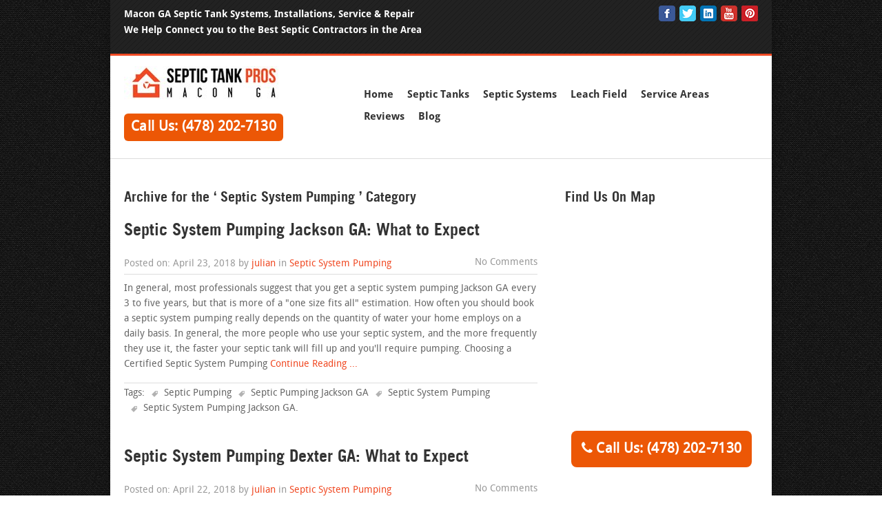

--- FILE ---
content_type: text/html; charset=UTF-8
request_url: https://septictankmaconga.com/category/septic-system-pumping/page/4/
body_size: 17916
content:
<!DOCTYPE html><html
lang=en-US><head><link
rel=stylesheet href=https://septictankmaconga.com/wp-content/cache/minify/b89d7.default.include.b95b28.css media=all> <script async src="https://www.googletagmanager.com/gtag/js?id=UA-93044079-1"></script> <script>window.dataLayer=window.dataLayer||[];function gtag(){dataLayer.push(arguments);}
gtag('js',new Date());gtag('config','UA-93044079-1');</script> <link
rel=profile href=https://gmpg.org/xfn/11><meta
http-equiv="Content-Type" content="text/html; charset=UTF-8"><meta
name="google-site-verification" content="Uw6RMgkG9eUFoXOMcyf9R-k3cLG0W84jZzGwooszIfk"><link
rel="shortcut icon" href=https://septictankmaconga.com/wp-content/uploads/2016/08/favicon-3.png><link
rel=pingback href=https://septictankmaconga.com/xmlrpc.php><meta
name='robots' content='index, follow, max-image-preview:large, max-snippet:-1, max-video-preview:-1'><title>Septic System Pumping Archives - Page 4 of 6 - Septic Tank Pros Macon GA</title><link
rel=canonical href=https://septictankmaconga.com/category/septic-system-pumping/page/4/ ><link
rel=prev href=https://septictankmaconga.com/category/septic-system-pumping/page/3/ ><link
rel=next href=https://septictankmaconga.com/category/septic-system-pumping/page/5/ ><meta
name="twitter:card" content="summary_large_image"><meta
name="twitter:title" content="Septic System Pumping Archives - Page 4 of 6 - Septic Tank Pros Macon GA"> <script type=application/ld+json class=yoast-schema-graph>{"@context":"https://schema.org","@graph":[{"@type":"CollectionPage","@id":"https://septictankmaconga.com/category/septic-system-pumping/","url":"https://septictankmaconga.com/category/septic-system-pumping/page/4/","name":"Septic System Pumping Archives - Page 4 of 6 - Septic Tank Pros Macon GA","isPartOf":{"@id":"https://septictankmaconga.com/#website"},"breadcrumb":{"@id":"https://septictankmaconga.com/category/septic-system-pumping/page/4/#breadcrumb"},"inLanguage":"en-US"},{"@type":"BreadcrumbList","@id":"https://septictankmaconga.com/category/septic-system-pumping/page/4/#breadcrumb","itemListElement":[{"@type":"ListItem","position":1,"name":"Home","item":"https://septictankmaconga.com/"},{"@type":"ListItem","position":2,"name":"Septic System Pumping"}]},{"@type":"WebSite","@id":"https://septictankmaconga.com/#website","url":"https://septictankmaconga.com/","name":"Septic Tank Pros Macon GA","description":"","potentialAction":[{"@type":"SearchAction","target":{"@type":"EntryPoint","urlTemplate":"https://septictankmaconga.com/?s={search_term_string}"},"query-input":"required name=search_term_string"}],"inLanguage":"en-US"}]}</script> <link
rel=alternate type=application/rss+xml title="Septic Tank Pros Macon GA &raquo; Septic System Pumping Category Feed" href=https://septictankmaconga.com/category/septic-system-pumping/feed/ > <script>/*<![CDATA[*/window._wpemojiSettings={"baseUrl":"https:\/\/s.w.org\/images\/core\/emoji\/14.0.0\/72x72\/","ext":".png","svgUrl":"https:\/\/s.w.org\/images\/core\/emoji\/14.0.0\/svg\/","svgExt":".svg","source":{"concatemoji":"https:\/\/septictankmaconga.com\/wp-includes\/js\/wp-emoji-release.min.js?ver=4338fcd1e3d9a6e75d94a2dd32f3471d"}};
/*! This file is auto-generated */
!function(i,n){var o,s,e;function c(e){try{var t={supportTests:e,timestamp:(new Date).valueOf()};sessionStorage.setItem(o,JSON.stringify(t))}catch(e){}}function p(e,t,n){e.clearRect(0,0,e.canvas.width,e.canvas.height),e.fillText(t,0,0);var t=new Uint32Array(e.getImageData(0,0,e.canvas.width,e.canvas.height).data),r=(e.clearRect(0,0,e.canvas.width,e.canvas.height),e.fillText(n,0,0),new Uint32Array(e.getImageData(0,0,e.canvas.width,e.canvas.height).data));return t.every(function(e,t){return e===r[t]})}function u(e,t,n){switch(t){case"flag":return n(e,"\ud83c\udff3\ufe0f\u200d\u26a7\ufe0f","\ud83c\udff3\ufe0f\u200b\u26a7\ufe0f")?!1:!n(e,"\ud83c\uddfa\ud83c\uddf3","\ud83c\uddfa\u200b\ud83c\uddf3")&&!n(e,"\ud83c\udff4\udb40\udc67\udb40\udc62\udb40\udc65\udb40\udc6e\udb40\udc67\udb40\udc7f","\ud83c\udff4\u200b\udb40\udc67\u200b\udb40\udc62\u200b\udb40\udc65\u200b\udb40\udc6e\u200b\udb40\udc67\u200b\udb40\udc7f");case"emoji":return!n(e,"\ud83e\udef1\ud83c\udffb\u200d\ud83e\udef2\ud83c\udfff","\ud83e\udef1\ud83c\udffb\u200b\ud83e\udef2\ud83c\udfff")}return!1}function f(e,t,n){var r="undefined"!=typeof WorkerGlobalScope&&self instanceof WorkerGlobalScope?new OffscreenCanvas(300,150):i.createElement("canvas"),a=r.getContext("2d",{willReadFrequently:!0}),o=(a.textBaseline="top",a.font="600 32px Arial",{});return e.forEach(function(e){o[e]=t(a,e,n)}),o}function t(e){var t=i.createElement("script");t.src=e,t.defer=!0,i.head.appendChild(t)}"undefined"!=typeof Promise&&(o="wpEmojiSettingsSupports",s=["flag","emoji"],n.supports={everything:!0,everythingExceptFlag:!0},e=new Promise(function(e){i.addEventListener("DOMContentLoaded",e,{once:!0})}),new Promise(function(t){var n=function(){try{var e=JSON.parse(sessionStorage.getItem(o));if("object"==typeof e&&"number"==typeof e.timestamp&&(new Date).valueOf()<e.timestamp+604800&&"object"==typeof e.supportTests)return e.supportTests}catch(e){}return null}();if(!n){if("undefined"!=typeof Worker&&"undefined"!=typeof OffscreenCanvas&&"undefined"!=typeof URL&&URL.createObjectURL&&"undefined"!=typeof Blob)try{var e="postMessage("+f.toString()+"("+[JSON.stringify(s),u.toString(),p.toString()].join(",")+"));",r=new Blob([e],{type:"text/javascript"}),a=new Worker(URL.createObjectURL(r),{name:"wpTestEmojiSupports"});return void(a.onmessage=function(e){c(n=e.data),a.terminate(),t(n)})}catch(e){}c(n=f(s,u,p))}t(n)}).then(function(e){for(var t in e)n.supports[t]=e[t],n.supports.everything=n.supports.everything&&n.supports[t],"flag"!==t&&(n.supports.everythingExceptFlag=n.supports.everythingExceptFlag&&n.supports[t]);n.supports.everythingExceptFlag=n.supports.everythingExceptFlag&&!n.supports.flag,n.DOMReady=!1,n.readyCallback=function(){n.DOMReady=!0}}).then(function(){return e}).then(function(){var e;n.supports.everything||(n.readyCallback(),(e=n.source||{}).concatemoji?t(e.concatemoji):e.wpemoji&&e.twemoji&&(t(e.twemoji),t(e.wpemoji)))}))}((window,document),window._wpemojiSettings);/*]]>*/</script> <link
rel=stylesheet id=dashicons-css href='https://septictankmaconga.com/wp-includes/css/dashicons.min.css?ver=4338fcd1e3d9a6e75d94a2dd32f3471d' type=text/css media=all><link
rel=stylesheet id=wp-customer-reviews-3-frontend-css href='https://septictankmaconga.com/wp-content/plugins/wp-customer-reviews/css/wp-customer-reviews.css?ver=3.7.0' type=text/css media=all><style id=wp-emoji-styles-inline-css>img.wp-smiley,img.emoji{display:inline !important;border:none !important;box-shadow:none !important;height:1em !important;width:1em !important;margin:0
0.07em !important;vertical-align:-0.1em !important;background:none !important;padding:0
!important}</style><link
rel=stylesheet id=wp-block-library-css href='https://septictankmaconga.com/wp-includes/css/dist/block-library/style.min.css?ver=4338fcd1e3d9a6e75d94a2dd32f3471d' type=text/css media=all><style id=classic-theme-styles-inline-css>/*! This file is auto-generated */
.wp-block-button__link{color:#fff;background-color:#32373c;border-radius:9999px;box-shadow:none;text-decoration:none;padding:calc(.667em + 2px) calc(1.333em + 2px);font-size:1.125em}.wp-block-file__button{background:#32373c;color:#fff;text-decoration:none}</style><style id=global-styles-inline-css>/*<![CDATA[*/body{--wp--preset--color--black:#000;--wp--preset--color--cyan-bluish-gray:#abb8c3;--wp--preset--color--white:#fff;--wp--preset--color--pale-pink:#f78da7;--wp--preset--color--vivid-red:#cf2e2e;--wp--preset--color--luminous-vivid-orange:#ff6900;--wp--preset--color--luminous-vivid-amber:#fcb900;--wp--preset--color--light-green-cyan:#7bdcb5;--wp--preset--color--vivid-green-cyan:#00d084;--wp--preset--color--pale-cyan-blue:#8ed1fc;--wp--preset--color--vivid-cyan-blue:#0693e3;--wp--preset--color--vivid-purple:#9b51e0;--wp--preset--gradient--vivid-cyan-blue-to-vivid-purple:linear-gradient(135deg,rgba(6,147,227,1) 0%,rgb(155,81,224) 100%);--wp--preset--gradient--light-green-cyan-to-vivid-green-cyan:linear-gradient(135deg,rgb(122,220,180) 0%,rgb(0,208,130) 100%);--wp--preset--gradient--luminous-vivid-amber-to-luminous-vivid-orange:linear-gradient(135deg,rgba(252,185,0,1) 0%,rgba(255,105,0,1) 100%);--wp--preset--gradient--luminous-vivid-orange-to-vivid-red:linear-gradient(135deg,rgba(255,105,0,1) 0%,rgb(207,46,46) 100%);--wp--preset--gradient--very-light-gray-to-cyan-bluish-gray:linear-gradient(135deg,rgb(238,238,238) 0%,rgb(169,184,195) 100%);--wp--preset--gradient--cool-to-warm-spectrum:linear-gradient(135deg,rgb(74,234,220) 0%,rgb(151,120,209) 20%,rgb(207,42,186) 40%,rgb(238,44,130) 60%,rgb(251,105,98) 80%,rgb(254,248,76) 100%);--wp--preset--gradient--blush-light-purple:linear-gradient(135deg,rgb(255,206,236) 0%,rgb(152,150,240) 100%);--wp--preset--gradient--blush-bordeaux:linear-gradient(135deg,rgb(254,205,165) 0%,rgb(254,45,45) 50%,rgb(107,0,62) 100%);--wp--preset--gradient--luminous-dusk:linear-gradient(135deg,rgb(255,203,112) 0%,rgb(199,81,192) 50%,rgb(65,88,208) 100%);--wp--preset--gradient--pale-ocean:linear-gradient(135deg,rgb(255,245,203) 0%,rgb(182,227,212) 50%,rgb(51,167,181) 100%);--wp--preset--gradient--electric-grass:linear-gradient(135deg,rgb(202,248,128) 0%,rgb(113,206,126) 100%);--wp--preset--gradient--midnight:linear-gradient(135deg,rgb(2,3,129) 0%,rgb(40,116,252) 100%);--wp--preset--font-size--small:13px;--wp--preset--font-size--medium:20px;--wp--preset--font-size--large:36px;--wp--preset--font-size--x-large:42px;--wp--preset--spacing--20:0.44rem;--wp--preset--spacing--30:0.67rem;--wp--preset--spacing--40:1rem;--wp--preset--spacing--50:1.5rem;--wp--preset--spacing--60:2.25rem;--wp--preset--spacing--70:3.38rem;--wp--preset--spacing--80:5.06rem;--wp--preset--shadow--natural:6px 6px 9px rgba(0, 0, 0, 0.2);--wp--preset--shadow--deep:12px 12px 50px rgba(0, 0, 0, 0.4);--wp--preset--shadow--sharp:6px 6px 0px rgba(0, 0, 0, 0.2);--wp--preset--shadow--outlined:6px 6px 0px -3px rgba(255, 255, 255, 1), 6px 6px rgba(0, 0, 0, 1);--wp--preset--shadow--crisp:6px 6px 0px rgba(0, 0, 0, 1)}:where(.is-layout-flex){gap:0.5em}:where(.is-layout-grid){gap:0.5em}body .is-layout-flow>.alignleft{float:left;margin-inline-start:0;margin-inline-end:2em}body .is-layout-flow>.alignright{float:right;margin-inline-start:2em;margin-inline-end:0}body .is-layout-flow>.aligncenter{margin-left:auto !important;margin-right:auto !important}body .is-layout-constrained>.alignleft{float:left;margin-inline-start:0;margin-inline-end:2em}body .is-layout-constrained>.alignright{float:right;margin-inline-start:2em;margin-inline-end:0}body .is-layout-constrained>.aligncenter{margin-left:auto !important;margin-right:auto !important}body .is-layout-constrained>:where(:not(.alignleft):not(.alignright):not(.alignfull)){max-width:var(--wp--style--global--content-size);margin-left:auto !important;margin-right:auto !important}body .is-layout-constrained>.alignwide{max-width:var(--wp--style--global--wide-size)}body .is-layout-flex{display:flex}body .is-layout-flex{flex-wrap:wrap;align-items:center}body .is-layout-flex>*{margin:0}body .is-layout-grid{display:grid}body .is-layout-grid>*{margin:0}:where(.wp-block-columns.is-layout-flex){gap:2em}:where(.wp-block-columns.is-layout-grid){gap:2em}:where(.wp-block-post-template.is-layout-flex){gap:1.25em}:where(.wp-block-post-template.is-layout-grid){gap:1.25em}.has-black-color{color:var(--wp--preset--color--black) !important}.has-cyan-bluish-gray-color{color:var(--wp--preset--color--cyan-bluish-gray) !important}.has-white-color{color:var(--wp--preset--color--white) !important}.has-pale-pink-color{color:var(--wp--preset--color--pale-pink) !important}.has-vivid-red-color{color:var(--wp--preset--color--vivid-red) !important}.has-luminous-vivid-orange-color{color:var(--wp--preset--color--luminous-vivid-orange) !important}.has-luminous-vivid-amber-color{color:var(--wp--preset--color--luminous-vivid-amber) !important}.has-light-green-cyan-color{color:var(--wp--preset--color--light-green-cyan) !important}.has-vivid-green-cyan-color{color:var(--wp--preset--color--vivid-green-cyan) !important}.has-pale-cyan-blue-color{color:var(--wp--preset--color--pale-cyan-blue) !important}.has-vivid-cyan-blue-color{color:var(--wp--preset--color--vivid-cyan-blue) !important}.has-vivid-purple-color{color:var(--wp--preset--color--vivid-purple) !important}.has-black-background-color{background-color:var(--wp--preset--color--black) !important}.has-cyan-bluish-gray-background-color{background-color:var(--wp--preset--color--cyan-bluish-gray) !important}.has-white-background-color{background-color:var(--wp--preset--color--white) !important}.has-pale-pink-background-color{background-color:var(--wp--preset--color--pale-pink) !important}.has-vivid-red-background-color{background-color:var(--wp--preset--color--vivid-red) !important}.has-luminous-vivid-orange-background-color{background-color:var(--wp--preset--color--luminous-vivid-orange) !important}.has-luminous-vivid-amber-background-color{background-color:var(--wp--preset--color--luminous-vivid-amber) !important}.has-light-green-cyan-background-color{background-color:var(--wp--preset--color--light-green-cyan) !important}.has-vivid-green-cyan-background-color{background-color:var(--wp--preset--color--vivid-green-cyan) !important}.has-pale-cyan-blue-background-color{background-color:var(--wp--preset--color--pale-cyan-blue) !important}.has-vivid-cyan-blue-background-color{background-color:var(--wp--preset--color--vivid-cyan-blue) !important}.has-vivid-purple-background-color{background-color:var(--wp--preset--color--vivid-purple) !important}.has-black-border-color{border-color:var(--wp--preset--color--black) !important}.has-cyan-bluish-gray-border-color{border-color:var(--wp--preset--color--cyan-bluish-gray) !important}.has-white-border-color{border-color:var(--wp--preset--color--white) !important}.has-pale-pink-border-color{border-color:var(--wp--preset--color--pale-pink) !important}.has-vivid-red-border-color{border-color:var(--wp--preset--color--vivid-red) !important}.has-luminous-vivid-orange-border-color{border-color:var(--wp--preset--color--luminous-vivid-orange) !important}.has-luminous-vivid-amber-border-color{border-color:var(--wp--preset--color--luminous-vivid-amber) !important}.has-light-green-cyan-border-color{border-color:var(--wp--preset--color--light-green-cyan) !important}.has-vivid-green-cyan-border-color{border-color:var(--wp--preset--color--vivid-green-cyan) !important}.has-pale-cyan-blue-border-color{border-color:var(--wp--preset--color--pale-cyan-blue) !important}.has-vivid-cyan-blue-border-color{border-color:var(--wp--preset--color--vivid-cyan-blue) !important}.has-vivid-purple-border-color{border-color:var(--wp--preset--color--vivid-purple) !important}.has-vivid-cyan-blue-to-vivid-purple-gradient-background{background:var(--wp--preset--gradient--vivid-cyan-blue-to-vivid-purple) !important}.has-light-green-cyan-to-vivid-green-cyan-gradient-background{background:var(--wp--preset--gradient--light-green-cyan-to-vivid-green-cyan) !important}.has-luminous-vivid-amber-to-luminous-vivid-orange-gradient-background{background:var(--wp--preset--gradient--luminous-vivid-amber-to-luminous-vivid-orange) !important}.has-luminous-vivid-orange-to-vivid-red-gradient-background{background:var(--wp--preset--gradient--luminous-vivid-orange-to-vivid-red) !important}.has-very-light-gray-to-cyan-bluish-gray-gradient-background{background:var(--wp--preset--gradient--very-light-gray-to-cyan-bluish-gray) !important}.has-cool-to-warm-spectrum-gradient-background{background:var(--wp--preset--gradient--cool-to-warm-spectrum) !important}.has-blush-light-purple-gradient-background{background:var(--wp--preset--gradient--blush-light-purple) !important}.has-blush-bordeaux-gradient-background{background:var(--wp--preset--gradient--blush-bordeaux) !important}.has-luminous-dusk-gradient-background{background:var(--wp--preset--gradient--luminous-dusk) !important}.has-pale-ocean-gradient-background{background:var(--wp--preset--gradient--pale-ocean) !important}.has-electric-grass-gradient-background{background:var(--wp--preset--gradient--electric-grass) !important}.has-midnight-gradient-background{background:var(--wp--preset--gradient--midnight) !important}.has-small-font-size{font-size:var(--wp--preset--font-size--small) !important}.has-medium-font-size{font-size:var(--wp--preset--font-size--medium) !important}.has-large-font-size{font-size:var(--wp--preset--font-size--large) !important}.has-x-large-font-size{font-size:var(--wp--preset--font-size--x-large) !important}.wp-block-navigation a:where(:not(.wp-element-button)){color:inherit}:where(.wp-block-post-template.is-layout-flex){gap:1.25em}:where(.wp-block-post-template.is-layout-grid){gap:1.25em}:where(.wp-block-columns.is-layout-flex){gap:2em}:where(.wp-block-columns.is-layout-grid){gap:2em}.wp-block-pullquote{font-size:1.5em;line-height:1.6}/*]]>*/</style><link
rel=stylesheet id=parent-style-css href='https://septictankmaconga.com/wp-content/themes/LocalBusinessTheme/style.css?ver=4338fcd1e3d9a6e75d94a2dd32f3471d' type=text/css media=all><link
rel=stylesheet id=stylehover-css href='https://septictankmaconga.com/wp-content/themes/LocalBusinessTheme/css/style.css?ver=4338fcd1e3d9a6e75d94a2dd32f3471d' type=text/css media=all><link
rel=stylesheet id=fontawesome-css href='https://septictankmaconga.com/wp-content/themes/LocalBusinessTheme/css/font-awesome.css?ver=4338fcd1e3d9a6e75d94a2dd32f3471d' type=text/css media=all><link
rel=stylesheet id=optimized-css href='https://septictankmaconga.com/wp-content/themes/LocalBusinessTheme/css/optimized.css?ver=4338fcd1e3d9a6e75d94a2dd32f3471d' type=text/css media=all> <script src="https://septictankmaconga.com/wp-includes/js/jquery/jquery.min.js?ver=3.7.1" id=jquery-core-js></script> <script src="https://septictankmaconga.com/wp-includes/js/jquery/jquery-migrate.min.js?ver=3.4.1" id=jquery-migrate-js></script> <script src="https://septictankmaconga.com/wp-includes/js/jquery/ui/core.min.js?ver=1.13.2" id=jquery-ui-core-js></script> <script src="https://septictankmaconga.com/wp-includes/js/jquery/ui/menu.min.js?ver=1.13.2" id=jquery-ui-menu-js></script> <script src="https://septictankmaconga.com/wp-includes/js/dist/vendor/wp-polyfill-inert.min.js?ver=3.1.2" id=wp-polyfill-inert-js></script> <script src="https://septictankmaconga.com/wp-includes/js/dist/vendor/regenerator-runtime.min.js?ver=0.14.0" id=regenerator-runtime-js></script> <script src="https://septictankmaconga.com/wp-includes/js/dist/vendor/wp-polyfill.min.js?ver=3.15.0" id=wp-polyfill-js></script> <script src="https://septictankmaconga.com/wp-includes/js/dist/dom-ready.min.js?ver=392bdd43726760d1f3ca" id=wp-dom-ready-js></script> <script src="https://septictankmaconga.com/wp-includes/js/dist/hooks.min.js?ver=c6aec9a8d4e5a5d543a1" id=wp-hooks-js></script> <script src="https://septictankmaconga.com/wp-includes/js/dist/i18n.min.js?ver=7701b0c3857f914212ef" id=wp-i18n-js></script> <script id=wp-i18n-js-after>wp.i18n.setLocaleData({'text direction\u0004ltr':['ltr']});</script> <script src="https://septictankmaconga.com/wp-includes/js/dist/a11y.min.js?ver=7032343a947cfccf5608" id=wp-a11y-js></script> <script id=jquery-ui-autocomplete-js-extra>var uiAutocompleteL10n={"noResults":"No results found.","oneResult":"1 result found. Use up and down arrow keys to navigate.","manyResults":"%d results found. Use up and down arrow keys to navigate.","itemSelected":"Item selected."};</script> <script src="https://septictankmaconga.com/wp-includes/js/jquery/ui/autocomplete.min.js?ver=1.13.2" id=jquery-ui-autocomplete-js></script> <script id=wunderground-widget-js-extra>var WuWidget={"apiKey":"3ffab52910ec1a0e","_wpnonce":"1c8f059653","ajaxurl":"https:\/\/septictankmaconga.com\/wp-admin\/admin-ajax.php","is_admin":"","subdomain":"www"};</script> <script src="https://septictankmaconga.com/wp-content/plugins/wp-customer-reviews/js/wp-customer-reviews.js?ver=3.7.0" id=wp-customer-reviews-3-frontend-js></script> <link
rel=https://api.w.org/ href=https://septictankmaconga.com/wp-json/ ><link
rel=alternate type=application/json href=https://septictankmaconga.com/wp-json/wp/v2/categories/1782><script>(function(url){if(/(?:Chrome\/26\.0\.1410\.63 Safari\/537\.31|WordfenceTestMonBot)/.test(navigator.userAgent)){return;}
var addEvent=function(evt,handler){if(window.addEventListener){document.addEventListener(evt,handler,false);}else if(window.attachEvent){document.attachEvent('on'+evt,handler);}};var removeEvent=function(evt,handler){if(window.removeEventListener){document.removeEventListener(evt,handler,false);}else if(window.detachEvent){document.detachEvent('on'+evt,handler);}};var evts='contextmenu dblclick drag dragend dragenter dragleave dragover dragstart drop keydown keypress keyup mousedown mousemove mouseout mouseover mouseup mousewheel scroll'.split(' ');var logHuman=function(){if(window.wfLogHumanRan){return;}
window.wfLogHumanRan=true;var wfscr=document.createElement('script');wfscr.type='text/javascript';wfscr.async=true;wfscr.src=url+'&r='+Math.random();(document.getElementsByTagName('head')[0]||document.getElementsByTagName('body')[0]).appendChild(wfscr);for(var i=0;i<evts.length;i++){removeEvent(evts[i],logHuman);}};for(var i=0;i<evts.length;i++){addEvent(evts[i],logHuman);}})('//septictankmaconga.com/?wordfence_lh=1&hid=A06BDE8CB024B9ED12DD100F9DED79B6');</script> <meta
name="viewport" content="width=device-width"><meta
name="generator" content="Powered by Visual Composer - drag and drop page builder for WordPress.">
<!--[if lte IE 9]><link
rel=stylesheet type=text/css href=https://septictankmaconga.com/wp-content/themes/LocalBusinessTheme/js_composer/assets/css/vc_lte_ie9.min.css media=screen><![endif]--><!--[if IE  8]><link
rel=stylesheet type=text/css href=https://septictankmaconga.com/wp-content/themes/LocalBusinessTheme/js_composer/assets/css/vc-ie8.min.css media=screen><![endif]--><noscript><style>.wpb_animate_when_almost_visible{opacity:1}</style></noscript>
 <script type=application/ld+json>{"@context":"https://www.schema.org","@type":"LocalBusiness","name":"Septic Tank Pros Macon GA","url":"https://septictankmaconga.com","priceRange":"$$$ - $$$$","sameAs":["https://www.facebook.com/Septic-Tank-Pros-Macon-GA-269053976867782/","https://twitter.com/SepticMaconGA","https://www.youtube.com/channel/UCd8LE6-78Ww1uHCzchpsgOQ","https://www.pinterest.com/septicmaconga/","https://plus.google.com/u/0/103489526203363673070","https://www.linkedin.com/company/septic-tank-pros-macon-ga/"],"logo":"https://septictankmaconga.com/wp-content/uploads/2015/05/Septic-Tank-Pros-Macon-GA-Logo.jpg","image":"https://septictankmaconga.com/wp-content/uploads/2015/05/Septic-Tank-Pros-Macon-GA-Logo.jpg","description":"Septic Tank Macon GA has partner technicians that specialize in Septic tank pumping, septic tank repair, septic tank install, septic system service. For more info call us at (478) 202-7130","address":{"@type":"PostalAddress","streetAddress":"2332 Ballard Pl","addressLocality":"Macon","addressRegion":"GA","postalCode":"31206","addressCountry":"USA"},"geo":{"@type":"GeoCoordinates","latitude":"32.8177657","longitude":"-83.65386939999996"},"hasMap":"<iframe src=\"https://www.google.com/maps/embed?pb=!1m18!1m12!1m3!1d3353.037714027266!2d-83.65605808481695!3d32.817765680959646!2m3!1f0!2f0!3f0!3m2!1i1024!2i768!4f13.1!3m3!1m2!1s0x88f3fc22da3f05bd%3A0x26c91a39dc75e870!2s2332+Ballard+Pl%2C+Macon%2C+GA+31206%2C+USA!5e0!3m2!1sen!2sph!4v1510983441577\" width=\"600\" height=\"450\" frameborder=\"0\" style=\"border:0\" allowfullscreen></iframe>","openingHours":"Mo, Tu, We, Th, Fr 09:00-17:00","telephone":"(478) 202-7130","aggregateRating":{"ratingValue":"5","reviewCount":"5","ratingCount":"15"}}</script>  <script async src="https://www.googletagmanager.com/gtag/js?id=G-ST8Q1N178X"></script> <script>window.dataLayer=window.dataLayer||[];function gtag(){dataLayer.push(arguments);}
gtag('js',new Date());gtag('config','G-ST8Q1N178X');</script> </head><body
class="archive paged category category-septic-system-pumping category-1782 paged-4 category-paged-4 wpb-js-composer js-comp-ver-4.11.2.1 vc_responsive"><div
id=wrapper><header><div
id=header><div
id=call-text>Macon GA Septic Tank Systems, Installations, Service & Repair<p
style=margin-top:5px;>We Help Connect you to the Best Septic Contractors in the Area</p></div><div
id=social-contact><div
id=custom-social-icons>
<a
href=https://www.facebook.com/Septic-Tank-Pros-Macon-GA-269053976867782/ target=_blank class=custom-fb-header></a>
<a
href=https://twitter.com/SepticMaconGA target=_blank class=custom-tw-header></a>
<a
href=https://www.linkedin.com/company/septic-tank-pros-macon-ga/ target=_blank class=custom-lin-header></a>
<a
href=https://www.youtube.com/channel/UCd8LE6-78Ww1uHCzchpsgOQ target=_blank class=custom-yt-header></a>
<a
href=https://www.pinterest.com/septicmaconga/ target=_blank class=custom-pin-header></a></div></div><div
class=clear></div></div><div
id=branding><div
id=logo><a
href=https://septictankmaconga.com title=https://septictankmaconga.com><img
itemprop=image src=https://septictankmaconga.com/wp-content/uploads/2015/05/Septic-Tank-Pros-Macon-GA-Logo.jpg alt="Septic Tank Pros Macon GA"></a><div
class=cta-btn-wrap-top>
<a
class="cta-btn-top septic-sm" href=tel:4782027130>Call Us: (478) 202-7130</a></div></div><nav
role=navigation><div
id=main-menu><div
class=menu-septic-tanks-container><ul
id=menu-septic-tanks class=menu><li
id=menu-item-394 class="menu-item menu-item-type-post_type menu-item-object-page menu-item-home first-menu-item menu-item-394"><a
href=https://septictankmaconga.com/ >Home</a></li>
<li
id=menu-item-443 class="menu-item menu-item-type-post_type menu-item-object-page menu-item-has-children menu-item-443"><a
href=https://septictankmaconga.com/a-quick-guide-to-septic-tanks-and-septic-systems/ >Septic Tanks</a><ul
class=sub-menu>
<li
id=menu-item-3646 class="menu-item menu-item-type-post_type menu-item-object-page menu-item-has-children menu-item-3646"><a
href=https://septictankmaconga.com/septic-tank-service-macon-ga/ >Septic Tank Service</a><ul
class=sub-menu>
<li
id=menu-item-3652 class="menu-item menu-item-type-post_type menu-item-object-page menu-item-3652"><a
href=https://septictankmaconga.com/septic-tank-cleaning-macon-ga/ >Septic Tank Cleaning</a></li>
<li
id=menu-item-452 class="menu-item menu-item-type-post_type menu-item-object-page menu-item-452"><a
href=https://septictankmaconga.com/residential-septic-tank-pumping-macon-ga/ >Residential Septic Tank Pumping</a></li>
<li
id=menu-item-3708 class="menu-item menu-item-type-post_type menu-item-object-page menu-item-3708"><a
href=https://septictankmaconga.com/industrial-septic-pumping-macon-ga/ >Industrial Septic Pumping</a></li>
<li
id=menu-item-3710 class="menu-item menu-item-type-post_type menu-item-object-page menu-item-3710"><a
href=https://septictankmaconga.com/tanker-services-macon-ga/ >Tanker Services</a></li>
<li
id=menu-item-3712 class="menu-item menu-item-type-post_type menu-item-object-page menu-item-3712"><a
href=https://septictankmaconga.com/drain-cleaning-macon-ga/ >Drain Cleaning / Hydrojetting</a></li>
<li
id=menu-item-3714 class="menu-item menu-item-type-post_type menu-item-object-page menu-item-3714"><a
href=https://septictankmaconga.com/quality-septic-tank-maintenance-macon-ga/ >Septic Tank Maintenance</a></li>
<li
id=menu-item-3715 class="menu-item menu-item-type-post_type menu-item-object-page menu-item-3715"><a
href=https://septictankmaconga.com/choosing-the-right-septic-tank-treatment/ >Septic Tank Treatment</a></li></ul>
</li>
<li
id=menu-item-3649 class="menu-item menu-item-type-post_type menu-item-object-page menu-item-has-children menu-item-3649"><a
href=https://septictankmaconga.com/septic-tank-repair-macon-ga/ >Septic Tank Repair</a><ul
class=sub-menu>
<li
id=menu-item-3723 class="menu-item menu-item-type-post_type menu-item-object-page menu-item-3723"><a
href=https://septictankmaconga.com/repairing-and-replacing-septic-tank-covers/ >Septic Tank Covers</a></li>
<li
id=menu-item-3724 class="menu-item menu-item-type-post_type menu-item-object-page menu-item-3724"><a
href=https://septictankmaconga.com/drainage-problems-diagnosis-and-repair/ >Drainage Problems</a></li>
<li
id=menu-item-3747 class="menu-item menu-item-type-post_type menu-item-object-page menu-item-3747"><a
href=https://septictankmaconga.com/septic-tank-problems-macon-ga/ >Septic Tank Problems</a></li></ul>
</li>
<li
id=menu-item-3655 class="menu-item menu-item-type-post_type menu-item-object-page menu-item-has-children menu-item-3655"><a
href=https://septictankmaconga.com/septic-system-installation-macon-ga/ >Septic System Installation</a><ul
class=sub-menu>
<li
id=menu-item-3728 class="menu-item menu-item-type-post_type menu-item-object-page menu-item-3728"><a
href=https://septictankmaconga.com/septic-tank-installation-macon-ga/ >Septic Tank Installation</a></li>
<li
id=menu-item-3730 class="menu-item menu-item-type-post_type menu-item-object-page menu-item-3730"><a
href=https://septictankmaconga.com/septic-tank-replacement-macon-ga/ >Septic Tank Replacement</a></li>
<li
id=menu-item-3731 class="menu-item menu-item-type-post_type menu-item-object-page menu-item-3731"><a
href=https://septictankmaconga.com/macon-ga-quality-septic-system-installers/ >Septic System Installers</a></li>
<li
id=menu-item-3732 class="menu-item menu-item-type-post_type menu-item-object-page menu-item-3732"><a
href=https://septictankmaconga.com/septic-inspection-macon-ga/ >Septic Inspection</a></li></ul>
</li></ul>
</li>
<li
id=menu-item-592 class="menu-item menu-item-type-post_type menu-item-object-page menu-item-has-children menu-item-592"><a
href=https://septictankmaconga.com/septic-tank-systems-information-provided-macon-ga/ >Septic Systems</a><ul
class=sub-menu>
<li
id=menu-item-3752 class="menu-item menu-item-type-post_type menu-item-object-page menu-item-has-children menu-item-3752"><a
href=https://septictankmaconga.com/types-of-septic-systems-serviced-macon-ga/ >Types of Septic Systems</a><ul
class=sub-menu>
<li
id=menu-item-3830 class="menu-item menu-item-type-post_type menu-item-object-page menu-item-3830"><a
href=https://septictankmaconga.com/concrete-septic-tank-services-macon-ga/ >Concrete Septic Tank</a></li>
<li
id=menu-item-3832 class="menu-item menu-item-type-post_type menu-item-object-page menu-item-3832"><a
href=https://septictankmaconga.com/fiberglass-and-plastic-septic-tanks-service-macon-ga/ >Plastic Septic Tanks</a></li>
<li
id=menu-item-3836 class="menu-item menu-item-type-post_type menu-item-object-page menu-item-3836"><a
href=https://septictankmaconga.com/aerobic-septic-system-information-macon-ga/ >Aerobic Septic System</a></li>
<li
id=menu-item-3837 class="menu-item menu-item-type-post_type menu-item-object-page menu-item-3837"><a
href=https://septictankmaconga.com/mound-septic-system-macon-ga/ >Mound Septic System</a></li>
<li
id=menu-item-3838 class="menu-item menu-item-type-post_type menu-item-object-page menu-item-3838"><a
href=https://septictankmaconga.com/above-ground-septic-tank-macon-ga/ >Above Ground Septic Tank</a></li></ul>
</li>
<li
id=menu-item-3840 class="menu-item menu-item-type-post_type menu-item-object-page menu-item-3840"><a
href=https://septictankmaconga.com/septic-tank-risers-macon-ga/ >Septic Tank Risers</a></li>
<li
id=menu-item-3841 class="menu-item menu-item-type-post_type menu-item-object-page menu-item-3841"><a
href=https://septictankmaconga.com/how-does-a-septic-tank-work/ >How Does a Septic Tank Work?</a></li>
<li
id=menu-item-3864 class="menu-item menu-item-type-post_type menu-item-object-page menu-item-3864"><a
href=https://septictankmaconga.com/septic-tank-size-macon-ga/ >Septic Tank Size</a></li>
<li
id=menu-item-3865 class="menu-item menu-item-type-post_type menu-item-object-page menu-item-3865"><a
href=https://septictankmaconga.com/what-is-a-septic-tank/ >What is a Septic Tank?</a></li>
<li
id=menu-item-3874 class="menu-item menu-item-type-post_type menu-item-object-page menu-item-3874"><a
href=https://septictankmaconga.com/dependable-septic-tank-care-macon-ga/ >Septic Tank Care</a></li>
<li
id=menu-item-3875 class="menu-item menu-item-type-post_type menu-item-object-page menu-item-3875"><a
href=https://septictankmaconga.com/quick-guide-to-choosing-septic-companies/ >Septic Companies</a></li>
<li
id=menu-item-3876 class="menu-item menu-item-type-post_type menu-item-object-page menu-item-3876"><a
href=https://septictankmaconga.com/septic-tank-aerator-macon-ga/ >Septic Tank Aerator</a></li>
<li
id=menu-item-762 class="menu-item menu-item-type-post_type menu-item-object-page menu-item-has-children menu-item-762"><a
href=https://septictankmaconga.com/septic-system-cost-budgeting-for-the-install-care-of-your-unit/ >Septic System Cost</a><ul
class=sub-menu>
<li
id=menu-item-3881 class="menu-item menu-item-type-post_type menu-item-object-page menu-item-3881"><a
href=https://septictankmaconga.com/septic-tank-pumping-cost-macon-ga/ >Septic Tank Pumping Cost</a></li>
<li
id=menu-item-3905 class="menu-item menu-item-type-post_type menu-item-object-page menu-item-3905"><a
href=https://septictankmaconga.com/cost-of-septic-system-macon-ga/ >Cost of Septic System</a></li>
<li
id=menu-item-3911 class="menu-item menu-item-type-post_type menu-item-object-page menu-item-3911"><a
href=https://septictankmaconga.com/septic-tank-cleaning-cost-macon-ga/ >Septic Tank Cleaning Cost</a></li>
<li
id=menu-item-3919 class="menu-item menu-item-type-post_type menu-item-object-page menu-item-3919"><a
href=https://septictankmaconga.com/septic-tank-installation-cost-macon-ga/ >Septic Tank Installation Cost</a></li>
<li
id=menu-item-3938 class="menu-item menu-item-type-post_type menu-item-object-page menu-item-3938"><a
href=https://septictankmaconga.com/cost-of-septic-tank-macon-ga/ >Cost of Septic Tank</a></li>
<li
id=menu-item-3939 class="menu-item menu-item-type-post_type menu-item-object-page menu-item-3939"><a
href=https://septictankmaconga.com/septic-tank-replacement-cost-macon-ga/ >Septic Tank Replacement Cost</a></li>
<li
id=menu-item-3941 class="menu-item menu-item-type-post_type menu-item-object-page menu-item-3941"><a
href=https://septictankmaconga.com/septic-tank-inspection-cost-macon-ga/ >Septic Tank Inspection Cost</a></li></ul>
</li>
<li
id=menu-item-3942 class="menu-item menu-item-type-post_type menu-item-object-page menu-item-3942"><a
href=https://septictankmaconga.com/septic-vs-sewer-system/ >Septic vs Sewer System</a></li>
<li
id=menu-item-3955 class="menu-item menu-item-type-post_type menu-item-object-page menu-item-3955"><a
href=https://septictankmaconga.com/septic-to-sewer-system-conversion-macon-ga/ >Septic to Sewer System Conversion</a></li></ul>
</li>
<li
id=menu-item-552 class="menu-item menu-item-type-post_type menu-item-object-page menu-item-has-children menu-item-552"><a
href=https://septictankmaconga.com/how-your-leach-field-works-what-to-do-when-it-doesnt/ >Leach Field</a><ul
class=sub-menu>
<li
id=menu-item-3959 class="menu-item menu-item-type-post_type menu-item-object-page menu-item-3959"><a
href=https://septictankmaconga.com/quality-septic-drain-field-install-macon-ga/ >Septic Drain Field Install</a></li>
<li
id=menu-item-3968 class="menu-item menu-item-type-post_type menu-item-object-page menu-item-3968"><a
href=https://septictankmaconga.com/expert-septic-field-repair-macon-ga/ >Septic Field Repair</a></li>
<li
id=menu-item-3961 class="menu-item menu-item-type-post_type menu-item-object-page menu-item-3961"><a
href=https://septictankmaconga.com/dos-and-donts-of-drain-field-lines/ >Drain Field Lines</a></li></ul>
</li>
<li
id=menu-item-3659 class="menu-item menu-item-type-post_type menu-item-object-page menu-item-has-children menu-item-3659"><a
href=https://septictankmaconga.com/service-areas/ >Service Areas</a><ul
class=sub-menu>
<li
id=menu-item-3883 class="menu-item menu-item-type-custom menu-item-object-custom menu-item-has-children menu-item-3883"><a
href=#>A-C</a><ul
class=sub-menu>
<li
id=menu-item-3998 class="menu-item menu-item-type-post_type menu-item-object-page menu-item-3998"><a
href=https://septictankmaconga.com/septic-system-service-allentown-ga/ >Allentown GA</a></li>
<li
id=menu-item-3999 class="menu-item menu-item-type-post_type menu-item-object-page menu-item-3999"><a
href=https://septictankmaconga.com/septic-system-service-barnesville-ga/ >Barnesville GA</a></li>
<li
id=menu-item-4000 class="menu-item menu-item-type-post_type menu-item-object-page menu-item-4000"><a
href=https://septictankmaconga.com/septic-system-service-bolingbroke-ga/ >Bolingbroke GA</a></li>
<li
id=menu-item-4001 class="menu-item menu-item-type-post_type menu-item-object-page menu-item-4001"><a
href=https://septictankmaconga.com/septic-system-service-bonaire-ga/ >Bonaire GA</a></li>
<li
id=menu-item-4002 class="menu-item menu-item-type-post_type menu-item-object-page menu-item-4002"><a
href=https://septictankmaconga.com/septic-system-service-butler-ga/ >Butler GA</a></li>
<li
id=menu-item-4003 class="menu-item menu-item-type-post_type menu-item-object-page menu-item-4003"><a
href=https://septictankmaconga.com/septic-system-service-byron-ga/ >Byron GA</a></li>
<li
id=menu-item-4004 class="menu-item menu-item-type-post_type menu-item-object-page menu-item-4004"><a
href=https://septictankmaconga.com/septic-system-service-centerville-ga/ >Centerville GA</a></li>
<li
id=menu-item-4005 class="menu-item menu-item-type-post_type menu-item-object-page menu-item-4005"><a
href=https://septictankmaconga.com/septic-system-service-chester-ga/ >Chester GA</a></li>
<li
id=menu-item-4006 class="menu-item menu-item-type-post_type menu-item-object-page menu-item-4006"><a
href=https://septictankmaconga.com/septic-system-service-cochran-ga/ >Cochran GA</a></li>
<li
id=menu-item-4007 class="menu-item menu-item-type-post_type menu-item-object-page menu-item-4007"><a
href=https://septictankmaconga.com/septic-system-service-culloden-ga/ >Culloden GA</a></li></ul>
</li>
<li
id=menu-item-3947 class="menu-item menu-item-type-custom menu-item-object-custom menu-item-has-children menu-item-3947"><a
href=#>D-F</a><ul
class=sub-menu>
<li
id=menu-item-4011 class="menu-item menu-item-type-post_type menu-item-object-page menu-item-4011"><a
href=https://septictankmaconga.com/septic-system-service-danville-ga/ >Danville GA</a></li>
<li
id=menu-item-4012 class="menu-item menu-item-type-post_type menu-item-object-page menu-item-4012"><a
href=https://septictankmaconga.com/septic-system-service-dexter-ga/ >Dexter GA</a></li>
<li
id=menu-item-4013 class="menu-item menu-item-type-post_type menu-item-object-page menu-item-4013"><a
href=https://septictankmaconga.com/septic-system-service-dry-branch-ga/ >Dry Branch GA</a></li>
<li
id=menu-item-4014 class="menu-item menu-item-type-post_type menu-item-object-page menu-item-4014"><a
href=https://septictankmaconga.com/septic-system-service-dudley-ga/ >Dudley GA</a></li>
<li
id=menu-item-4015 class="menu-item menu-item-type-post_type menu-item-object-page menu-item-4015"><a
href=https://septictankmaconga.com/septic-system-service-eatonton-ga/ >Eatonton GA</a></li>
<li
id=menu-item-4016 class="menu-item menu-item-type-post_type menu-item-object-page menu-item-4016"><a
href=https://septictankmaconga.com/septic-system-service-elko-ga/ >Elko GA</a></li>
<li
id=menu-item-4017 class="menu-item menu-item-type-post_type menu-item-object-page menu-item-4017"><a
href=https://septictankmaconga.com/septic-system-service-flovilla-ga/ >Flovilla GA</a></li>
<li
id=menu-item-4018 class="menu-item menu-item-type-post_type menu-item-object-page menu-item-4018"><a
href=https://septictankmaconga.com/septic-system-service-forsyth-ga/ >Forsyth GA</a></li>
<li
id=menu-item-4019 class="menu-item menu-item-type-post_type menu-item-object-page menu-item-4019"><a
href=https://septictankmaconga.com/septic-system-service-fort-valley-ga/ >Fort Valley GA</a></li></ul>
</li>
<li
id=menu-item-3948 class="menu-item menu-item-type-custom menu-item-object-custom menu-item-has-children menu-item-3948"><a
href=#>G-J</a><ul
class=sub-menu>
<li
id=menu-item-4021 class="menu-item menu-item-type-post_type menu-item-object-page menu-item-4021"><a
href=https://septictankmaconga.com/septic-system-service-gordon-ga/ >Gordon GA</a></li>
<li
id=menu-item-4022 class="menu-item menu-item-type-post_type menu-item-object-page menu-item-4022"><a
href=https://septictankmaconga.com/septic-system-service-gray-ga/ >Gray GA</a></li>
<li
id=menu-item-4024 class="menu-item menu-item-type-post_type menu-item-object-page menu-item-4024"><a
href=https://septictankmaconga.com/septic-system-service-haddock-ga/ >Haddock GA</a></li>
<li
id=menu-item-4025 class="menu-item menu-item-type-post_type menu-item-object-page menu-item-4025"><a
href=https://septictankmaconga.com/septic-system-service-hardwick-ga/ >Hardwick GA</a></li>
<li
id=menu-item-4026 class="menu-item menu-item-type-post_type menu-item-object-page menu-item-4026"><a
href=https://septictankmaconga.com/septic-system-service-hillsboro-ga/ >Hillsboro GA</a></li>
<li
id=menu-item-4027 class="menu-item menu-item-type-post_type menu-item-object-page menu-item-4027"><a
href=https://septictankmaconga.com/septic-system-service-ideal-ga/ >Ideal GA</a></li>
<li
id=menu-item-4028 class="menu-item menu-item-type-post_type menu-item-object-page menu-item-4028"><a
href=https://septictankmaconga.com/septic-system-service-irwinton-ga/ >Irwinton GA</a></li>
<li
id=menu-item-4029 class="menu-item menu-item-type-post_type menu-item-object-page menu-item-4029"><a
href=https://septictankmaconga.com/septic-system-service-jackson-ga/ >Jackson GA</a></li>
<li
id=menu-item-4030 class="menu-item menu-item-type-post_type menu-item-object-page menu-item-4030"><a
href=https://septictankmaconga.com/septic-system-service-jeffersonville-ga/ >Jeffersonville GA</a></li>
<li
id=menu-item-4031 class="menu-item menu-item-type-post_type menu-item-object-page menu-item-4031"><a
href=https://septictankmaconga.com/septic-system-service-jenkinsburg-ga/ >Jenkinsburg GA</a></li>
<li
id=menu-item-4032 class="menu-item menu-item-type-post_type menu-item-object-page menu-item-4032"><a
href=https://septictankmaconga.com/septic-system-service-juliette-ga/ >Juliette GA</a></li></ul>
</li>
<li
id=menu-item-3949 class="menu-item menu-item-type-custom menu-item-object-custom menu-item-has-children menu-item-3949"><a
href=#>K-M</a><ul
class=sub-menu>
<li
id=menu-item-4033 class="menu-item menu-item-type-post_type menu-item-object-page menu-item-4033"><a
href=https://septictankmaconga.com/septic-system-service-kathleen-ga/ >Kathleen GA</a></li>
<li
id=menu-item-4034 class="menu-item menu-item-type-post_type menu-item-object-page menu-item-4034"><a
href=https://septictankmaconga.com/septic-system-service-knoxville-ga/ >Knoxville GA</a></li>
<li
id=menu-item-4035 class="menu-item menu-item-type-post_type menu-item-object-page menu-item-4035"><a
href=https://septictankmaconga.com/septic-system-service-lizella-ga/ >Lizella GA</a></li>
<li
id=menu-item-4036 class="menu-item menu-item-type-post_type menu-item-object-page menu-item-4036"><a
href=https://septictankmaconga.com/septic-system-service-macon-ga/ >Macon GA</a></li>
<li
id=menu-item-4037 class="menu-item menu-item-type-post_type menu-item-object-page menu-item-4037"><a
href=https://septictankmaconga.com/septic-system-service-marshallville-ga/ >Marshallville GA</a></li>
<li
id=menu-item-4038 class="menu-item menu-item-type-post_type menu-item-object-page menu-item-4038"><a
href=https://septictankmaconga.com/septic-system-service-mc-intyre-ga/ >Mc Intyre GA</a></li>
<li
id=menu-item-4039 class="menu-item menu-item-type-post_type menu-item-object-page menu-item-4039"><a
href=https://septictankmaconga.com/septic-system-service-milledgeville-ga/ >Milledgeville GA</a></li>
<li
id=menu-item-4040 class="menu-item menu-item-type-post_type menu-item-object-page menu-item-4040"><a
href=https://septictankmaconga.com/septic-system-service-milner-ga/ >Milner GA</a></li>
<li
id=menu-item-4041 class="menu-item menu-item-type-post_type menu-item-object-page menu-item-4041"><a
href=https://septictankmaconga.com/septic-system-service-monticello-ga/ >Monticello GA</a></li>
<li
id=menu-item-4042 class="menu-item menu-item-type-post_type menu-item-object-page menu-item-4042"><a
href=https://septictankmaconga.com/septic-system-service-montrose-ga/ >Montrose GA</a></li>
<li
id=menu-item-4043 class="menu-item menu-item-type-post_type menu-item-object-page menu-item-4043"><a
href=https://septictankmaconga.com/septic-system-service-musella-ga/ >Musella GA</a></li></ul>
</li>
<li
id=menu-item-3952 class="menu-item menu-item-type-custom menu-item-object-custom menu-item-has-children menu-item-3952"><a
href=#>N-Z</a><ul
class=sub-menu>
<li
id=menu-item-4044 class="menu-item menu-item-type-post_type menu-item-object-page menu-item-4044"><a
href=https://septictankmaconga.com/septic-system-service-oglethorpe-ga/ >Oglethorpe GA</a></li>
<li
id=menu-item-4045 class="menu-item menu-item-type-post_type menu-item-object-page menu-item-4045"><a
href=https://septictankmaconga.com/septic-system-service-orchard-hill-ga/ >Orchard Hill GA</a></li>
<li
id=menu-item-4046 class="menu-item menu-item-type-post_type menu-item-object-page menu-item-4046"><a
href=https://septictankmaconga.com/septic-system-service-perry-ga/ >Perry GA</a></li>
<li
id=menu-item-4047 class="menu-item menu-item-type-post_type menu-item-object-page menu-item-4047"><a
href=https://septictankmaconga.com/septic-system-service-reynolds-ga/ >Reynolds GA</a></li>
<li
id=menu-item-4048 class="menu-item menu-item-type-post_type menu-item-object-page menu-item-4048"><a
href=https://septictankmaconga.com/septic-system-service-roberta-ga/ >Roberta GA</a></li>
<li
id=menu-item-4049 class="menu-item menu-item-type-post_type menu-item-object-page menu-item-4049"><a
href=https://septictankmaconga.com/septic-system-service-smarr-ga/ >Smarr GA</a></li>
<li
id=menu-item-4050 class="menu-item menu-item-type-post_type menu-item-object-page menu-item-4050"><a
href=https://septictankmaconga.com/septic-system-service-the-rock-ga/ >The Rock GA</a></li>
<li
id=menu-item-4051 class="menu-item menu-item-type-post_type menu-item-object-page menu-item-4051"><a
href=https://septictankmaconga.com/septic-system-service-toomsboro-ga/ >Toomsboro GA</a></li>
<li
id=menu-item-4052 class="menu-item menu-item-type-post_type menu-item-object-page menu-item-4052"><a
href=https://septictankmaconga.com/septic-system-service-warner-robins-ga/ >Warner Robins GA</a></li>
<li
id=menu-item-4053 class="menu-item menu-item-type-post_type menu-item-object-page menu-item-4053"><a
href=https://septictankmaconga.com/septic-system-service-yatesville-ga/ >Yatesville GA</a></li></ul>
</li></ul>
</li>
<li
id=menu-item-6907 class="menu-item menu-item-type-post_type menu-item-object-page menu-item-6907"><a
href=https://septictankmaconga.com/reviews/ >Reviews</a></li>
<li
id=menu-item-3640 class="menu-item menu-item-type-post_type menu-item-object-page current_page_parent last-menu-item menu-item-3640"><a
href=https://septictankmaconga.com/blog/ >Blog</a></li></ul></div><div
class=clear></div></div></nav><div
class=clear></div><div
id=mobile-menu></div></div></header><style>body{background-image:url(https://septictankmaconga.com/wp-content/themes/LocalBusinessTheme/images/theme/patterns/pattern10.png)}a, a:visited ,a:hover,.feature h4,.feature h4 a, .feature h4 a:visited, .feature h4 a:hover,.person-desig ,.blog-post h4,
.blog-post h4 a, .blog-post h4 a:visited, .blog-post h4 a:hover,#footer-widgets ul li a:hover, #footer-widgets ul li.current-menu-item a,#footer-menu ul li a:hover, #footer-menu ul li.current-menu-item a ,#content .tags a:hover ,h1 a:hover,h2 a:hover,h3 a:hover ,h4 a:hover ,h5 a:hover,h6 a:hover, #main-menu ul li:hover ul li a:hover, #main-menu ul li:hover ul li.current-menu-item a, #main-menu ul li ul li:hover ul li a:hover, .testi-name a:hover, .work h4, .featured-box h4, .widget ul li a:hover, .widget ul li.current-menu-item a,.portf-fa:hover{color:#f04a24}#header{border-bottom-color:#f04a24}#main-menu ul li a:hover, #main-menu ul li.current-menu-item a, .portfolioFilter a:hover, .portfolioFilter a.current,a.thumb-icons{background-color:#f04a24}#banner-text-area,.meta-area,#call-to-action-area{background-color:#f04a24 !important}.meta-area{background:#f04a24 !important}.da-thumbs li a
div{background:#f04a24 !important}#main-menu ul li a:hover, #main-menu ul li.current-menu-item
a{background-color:#f04a24;background-image:none !important}#main-menu ul li:hover, #main-menu ul li.current-menu-item{background-image:none !important}.banner-heading{background-color:#f04a24;background-image:none !important}.services_area{background-color:#fff}.recentwork_area{background-color:#fff}.happyclients_area{background-color:#fff}.testimonials_area{background-color:#f5f5f5 !important}.team_area{background-color:#fff !important}.recentblog_area{background-color:#fff !important}.contactus_area{background-color:#f5f5f5 !important}.content_area{background-color:#f5f5f5 !important}#optin .optin-submit , a.discount-button, .search-button, .visit-link a, .visit-link a:hover{background-color:#f04a24 !important}#optin .wpcf7-submit,.optin-submit{background-color:#f04a24 !important}</style><div
class=page-wrap><section><div
id=content><h2>Archive for the &#8216; Septic System Pumping &#8217; Category</h2><div
class="post-6820 post type-post status-publish format-standard category-septic-system-pumping tag-septic-pumping tag-septic-pumping-jackson-ga tag-septic-system-pumping tag-septic-system-pumping-jackson-ga"><article><h1 id="post-6820"><a
href=https://septictankmaconga.com/septic-system-pumping-jackson-ga/ >Septic System Pumping Jackson GA: What to Expect</a></h1><div
class=meta><div
class="float-left posted-on">
Posted on: April 23, 2018 by
<a
href=https://septictankmaconga.com/author/julian/ title="Posts by julian" rel=author>julian</a> in <a
href=https://septictankmaconga.com/category/septic-system-pumping/ rel="category tag">Septic System Pumping</a></div><div
class="float-right comment-count">
No Comments</div><div
class=clear></div></div><div
class=entry><p>In general, most professionals suggest that you get a septic system pumping Jackson GA every 3 to five years, but that is more of a "one size fits all" estimation. How often you should book a septic system pumping really depends on the quantity of water your home employs on a daily basis. In general, the more people who use your septic system, and the more frequently they use it, the faster your septic tank will fill up and you'll require pumping.
Choosing a Certified Septic System Pumping<a
href=https://septictankmaconga.com/septic-system-pumping-jackson-ga/ > Continue Reading ...</a></p><div
class=clear></div><div
class=tags>
Tags:<a
href=https://septictankmaconga.com/tag/septic-pumping/ rel=tag>Septic Pumping</a><a
href=https://septictankmaconga.com/tag/septic-pumping-jackson-ga/ rel=tag>Septic Pumping Jackson GA</a><a
href=https://septictankmaconga.com/tag/septic-system-pumping/ rel=tag>Septic System Pumping</a><a
href=https://septictankmaconga.com/tag/septic-system-pumping-jackson-ga/ rel=tag>Septic System Pumping Jackson GA</a>.</div></div></article></div><div
class="post-6805 post type-post status-publish format-standard category-septic-system-pumping tag-septic-pumping tag-septic-pumping-dexter-ga tag-septic-system-pumping tag-septic-system-pumping-dexter-ga"><article><h1 id="post-6805"><a
href=https://septictankmaconga.com/septic-system-pumping-dexter-ga/ >Septic System Pumping Dexter GA: What to Expect</a></h1><div
class=meta><div
class="float-left posted-on">
Posted on: April 22, 2018 by
<a
href=https://septictankmaconga.com/author/julian/ title="Posts by julian" rel=author>julian</a> in <a
href=https://septictankmaconga.com/category/septic-system-pumping/ rel="category tag">Septic System Pumping</a></div><div
class="float-right comment-count">
No Comments</div><div
class=clear></div></div><div
class=entry><p>In general, most pros recommend that you get a septic system pumping Dexter GA every 3 to 5 years, but that is more of a "one size fits all" assessment. How often you should arrange a septic system pumping really depends on the amount of water your home uses on a daily basis. In general, the more people who use your septic system, and the more routinely they use it, the faster your septic tank will fill up and you'll necessitate pumping.
Choosing a Certified Septic System Pumping Dexter GA<a
href=https://septictankmaconga.com/septic-system-pumping-dexter-ga/ > Continue Reading ...</a></p><div
class=clear></div><div
class=tags>
Tags:<a
href=https://septictankmaconga.com/tag/septic-pumping/ rel=tag>Septic Pumping</a><a
href=https://septictankmaconga.com/tag/septic-pumping-dexter-ga/ rel=tag>Septic Pumping Dexter GA</a><a
href=https://septictankmaconga.com/tag/septic-system-pumping/ rel=tag>Septic System Pumping</a><a
href=https://septictankmaconga.com/tag/septic-system-pumping-dexter-ga/ rel=tag>Septic System Pumping Dexter GA</a>.</div></div></article></div><div
class="post-6817 post type-post status-publish format-standard category-septic-system-pumping tag-septic-pumping tag-septic-pumping-hillsboro-ga tag-septic-system-pumping tag-septic-system-pumping-hillsboro-ga"><article><h1 id="post-6817"><a
href=https://septictankmaconga.com/septic-system-pumping-hillsboro-ga/ >Septic System Pumping Hillsboro GA: What to Anticipate</a></h1><div
class=meta><div
class="float-left posted-on">
Posted on: April 21, 2018 by
<a
href=https://septictankmaconga.com/author/julian/ title="Posts by julian" rel=author>julian</a> in <a
href=https://septictankmaconga.com/category/septic-system-pumping/ rel="category tag">Septic System Pumping</a></div><div
class="float-right comment-count">
No Comments</div><div
class=clear></div></div><div
class=entry><p>In general, most contractors suggest that you get a septic system pumping Hillsboro GA every three to 5 years, but that is more of a "one size fits all" estimation. How often you should plan a septic system pumping really depends on the quantity of water your home takes on a daily basis. In general, the more people who use your septic system, and the more frequently they use it, the faster your septic tank will fill up and you'll necessitate pumping.
Picking a Certified Septic System Pumping<a
href=https://septictankmaconga.com/septic-system-pumping-hillsboro-ga/ > Continue Reading ...</a></p><div
class=clear></div><div
class=tags>
Tags:<a
href=https://septictankmaconga.com/tag/septic-pumping/ rel=tag>Septic Pumping</a><a
href=https://septictankmaconga.com/tag/septic-pumping-hillsboro-ga/ rel=tag>Septic Pumping Hillsboro GA</a><a
href=https://septictankmaconga.com/tag/septic-system-pumping/ rel=tag>Septic System Pumping</a><a
href=https://septictankmaconga.com/tag/septic-system-pumping-hillsboro-ga/ rel=tag>Septic System Pumping Hillsboro GA</a>.</div></div></article></div><div
class="post-6800 post type-post status-publish format-standard category-septic-system-pumping tag-septic-pumping tag-septic-pumping-centerville-ga tag-septic-system-pumping tag-septic-system-pumping-centerville-ga"><article><h1 id="post-6800"><a
href=https://septictankmaconga.com/septic-system-pumping-centerville-ga/ >Septic System Pumping Centerville GA: What to Anticipate</a></h1><div
class=meta><div
class="float-left posted-on">
Posted on: April 20, 2018 by
<a
href=https://septictankmaconga.com/author/julian/ title="Posts by julian" rel=author>julian</a> in <a
href=https://septictankmaconga.com/category/septic-system-pumping/ rel="category tag">Septic System Pumping</a></div><div
class="float-right comment-count">
No Comments</div><div
class=clear></div></div><div
class=entry><p>In general, most professionals advise that you get a septic system pumping Centerville GA every 3 to 5 years, but that is more of a "one size fits all" estimation. How often you should arrange for a septic system pumping really relies on the quantity of water your home utilizes on a daily basis. In general, the more people who use your septic system, and the more regularly they use it, the faster your septic tank will fill up and you'll need pumping.
Choosing a Certified Septic System Pumping<a
href=https://septictankmaconga.com/septic-system-pumping-centerville-ga/ > Continue Reading ...</a></p><div
class=clear></div><div
class=tags>
Tags:<a
href=https://septictankmaconga.com/tag/septic-pumping/ rel=tag>Septic Pumping</a><a
href=https://septictankmaconga.com/tag/septic-pumping-centerville-ga/ rel=tag>Septic Pumping Centerville GA</a><a
href=https://septictankmaconga.com/tag/septic-system-pumping/ rel=tag>Septic System Pumping</a><a
href=https://septictankmaconga.com/tag/septic-system-pumping-centerville-ga/ rel=tag>Septic System Pumping Centerville GA</a>.</div></div></article></div><div
class="post-6808 post type-post status-publish format-standard category-septic-system-pumping tag-septic-pumping tag-septic-pumping-eatonton-ga tag-septic-system-pumping tag-septic-system-pumping-eatonton-ga"><article><h1 id="post-6808"><a
href=https://septictankmaconga.com/septic-system-pumping-eatonton-ga/ >Septic System Pumping Eatonton GA: What to Look for</a></h1><div
class=meta><div
class="float-left posted-on">
Posted on: April 19, 2018 by
<a
href=https://septictankmaconga.com/author/julian/ title="Posts by julian" rel=author>julian</a> in <a
href=https://septictankmaconga.com/category/septic-system-pumping/ rel="category tag">Septic System Pumping</a></div><div
class="float-right comment-count">
No Comments</div><div
class=clear></div></div><div
class=entry><p>In general, most contractors suggest that you get a septic system pumping Eatonton GA every 3 to 5 years, but that is more of a "one size fits all" appraisal. How often you should schedule a septic system pumping really depends on the volume of water your home employs on a daily basis. In general, the more people who use your septic system, and the more routinely they use it, the faster your septic tank will fill up and you'll require pumping.
Selecting a Certified Septic System Pumping<a
href=https://septictankmaconga.com/septic-system-pumping-eatonton-ga/ > Continue Reading ...</a></p><div
class=clear></div><div
class=tags>
Tags:<a
href=https://septictankmaconga.com/tag/septic-pumping/ rel=tag>Septic Pumping</a><a
href=https://septictankmaconga.com/tag/septic-pumping-eatonton-ga/ rel=tag>Septic Pumping Eatonton GA</a><a
href=https://septictankmaconga.com/tag/septic-system-pumping/ rel=tag>Septic System Pumping</a><a
href=https://septictankmaconga.com/tag/septic-system-pumping-eatonton-ga/ rel=tag>Septic System Pumping Eatonton GA</a>.</div></div></article></div><div
class="post-6794 post type-post status-publish format-standard category-septic-system-pumping tag-septic-pumping tag-septic-pumping-allentown-ga tag-septic-system-pumping tag-septic-system-pumping-allentown-ga"><article><h1 id="post-6794"><a
href=https://septictankmaconga.com/septic-system-pumping-allentown-ga/ >Septic System Pumping Allentown GA: What to Expect</a></h1><div
class=meta><div
class="float-left posted-on">
Posted on: April 18, 2018 by
<a
href=https://septictankmaconga.com/author/julian/ title="Posts by julian" rel=author>julian</a> in <a
href=https://septictankmaconga.com/category/septic-system-pumping/ rel="category tag">Septic System Pumping</a></div><div
class="float-right comment-count">
No Comments</div><div
class=clear></div></div><div
class=entry><p>In general, most specialists encourage that you get a septic system pumping Allentown GA every three to 5 years, but that is more of a "one size fits all" estimation. How often you should arrange a septic system pumping really relies on the volume of water your home employs on a daily basis. In general, the more people who use your septic system, and the more frequently they use it, the faster your septic tank will fill up and you'll need pumping.
Selecting a Certified Septic System Pumping<a
href=https://septictankmaconga.com/septic-system-pumping-allentown-ga/ > Continue Reading ...</a></p><div
class=clear></div><div
class=tags>
Tags:<a
href=https://septictankmaconga.com/tag/septic-pumping/ rel=tag>Septic Pumping</a><a
href=https://septictankmaconga.com/tag/septic-pumping-allentown-ga/ rel=tag>Septic Pumping Allentown GA</a><a
href=https://septictankmaconga.com/tag/septic-system-pumping/ rel=tag>Septic System Pumping</a><a
href=https://septictankmaconga.com/tag/septic-system-pumping-allentown-ga/ rel=tag>Septic System Pumping Allentown GA</a>.</div></div></article></div><div
class="post-6813 post type-post status-publish format-standard category-septic-system-pumping tag-septic-pumping tag-septic-pumping-gordon-ga tag-septic-system-pumping tag-septic-system-pumping-gordon-ga"><article><h1 id="post-6813"><a
href=https://septictankmaconga.com/septic-system-pumping-gordon-ga/ >Septic System Pumping Gordon GA: What to Anticipate</a></h1><div
class=meta><div
class="float-left posted-on">
Posted on: April 17, 2018 by
<a
href=https://septictankmaconga.com/author/julian/ title="Posts by julian" rel=author>julian</a> in <a
href=https://septictankmaconga.com/category/septic-system-pumping/ rel="category tag">Septic System Pumping</a></div><div
class="float-right comment-count">
No Comments</div><div
class=clear></div></div><div
class=entry><p>In general, most experts strongly recommend that you get a septic system pumping Gordon GA every 3 to 5 years, but that is more of a "one size fits all" judgment. How often you should plan a septic system pumping really relies on the amount of water your home employs on a daily basis. In general, the more people who use your septic system, and the more consistently they use it, the faster your septic tank will fill up and you'll require pumping.
Choosing a Certified Septic System Pumping Gordon<a
href=https://septictankmaconga.com/septic-system-pumping-gordon-ga/ > Continue Reading ...</a></p><div
class=clear></div><div
class=tags>
Tags:<a
href=https://septictankmaconga.com/tag/septic-pumping/ rel=tag>Septic Pumping</a><a
href=https://septictankmaconga.com/tag/septic-pumping-gordon-ga/ rel=tag>Septic Pumping Gordon GA</a><a
href=https://septictankmaconga.com/tag/septic-system-pumping/ rel=tag>Septic System Pumping</a><a
href=https://septictankmaconga.com/tag/septic-system-pumping-gordon-ga/ rel=tag>Septic System Pumping Gordon GA</a>.</div></div></article></div><div
class="post-6795 post type-post status-publish format-standard category-septic-system-pumping tag-septic-pumping tag-septic-pumping-barnesville-ga tag-septic-system-pumping tag-septic-system-pumping-barnesville-ga"><article><h1 id="post-6795"><a
href=https://septictankmaconga.com/septic-system-pumping-barnesville-ga/ >Septic System Pumping Barnesville GA: What to Expect</a></h1><div
class=meta><div
class="float-left posted-on">
Posted on: April 16, 2018 by
<a
href=https://septictankmaconga.com/author/julian/ title="Posts by julian" rel=author>julian</a> in <a
href=https://septictankmaconga.com/category/septic-system-pumping/ rel="category tag">Septic System Pumping</a></div><div
class="float-right comment-count">
No Comments</div><div
class=clear></div></div><div
class=entry><p>In general, most experts suggest that you get a septic system pumping Barnesville GA every three to 5 years, but that is more of a "one size fits all" appraisal. How often you should book a septic system pumping really relies on the volume of water your home takes on a daily basis. In general, the more people who use your septic system, and the more routinely they use it, the faster your septic tank will fill up and you'll necessitate pumping.
Picking a Certified Septic System Pumping<a
href=https://septictankmaconga.com/septic-system-pumping-barnesville-ga/ > Continue Reading ...</a></p><div
class=clear></div><div
class=tags>
Tags:<a
href=https://septictankmaconga.com/tag/septic-pumping/ rel=tag>Septic Pumping</a><a
href=https://septictankmaconga.com/tag/septic-pumping-barnesville-ga/ rel=tag>Septic Pumping Barnesville GA</a><a
href=https://septictankmaconga.com/tag/septic-system-pumping/ rel=tag>Septic System Pumping</a><a
href=https://septictankmaconga.com/tag/septic-system-pumping-barnesville-ga/ rel=tag>Septic System Pumping Barnesville GA</a>.</div></div></article></div><div
class="post-6806 post type-post status-publish format-standard category-septic-system-pumping tag-septic-pumping tag-septic-pumping-dry-branch-ga tag-septic-system-pumping tag-septic-system-pumping-dry-branch-ga"><article><h1 id="post-6806"><a
href=https://septictankmaconga.com/septic-system-pumping-dry-branch-ga/ >Septic System Pumping Dry Branch GA: What to Anticipate</a></h1><div
class=meta><div
class="float-left posted-on">
Posted on: April 15, 2018 by
<a
href=https://septictankmaconga.com/author/julian/ title="Posts by julian" rel=author>julian</a> in <a
href=https://septictankmaconga.com/category/septic-system-pumping/ rel="category tag">Septic System Pumping</a></div><div
class="float-right comment-count">
No Comments</div><div
class=clear></div></div><div
class=entry><p>In general, most contractors suggest that you get a septic system pumping Dry Branch GA every 3 to 5 years, but that is more of a "one size fits all" assessment. How often you should plan a septic system pumping really depends on the volume of water your home employs on a daily basis. In general, the more people who use your septic system, and the more regularly they use it, the faster your septic tank will fill up and you'll need pumping.
Choosing a Certified Septic System Pumping Dry Branch<a
href=https://septictankmaconga.com/septic-system-pumping-dry-branch-ga/ > Continue Reading ...</a></p><div
class=clear></div><div
class=tags>
Tags:<a
href=https://septictankmaconga.com/tag/septic-pumping/ rel=tag>Septic Pumping</a><a
href=https://septictankmaconga.com/tag/septic-pumping-dry-branch-ga/ rel=tag>Septic Pumping Dry Branch GA</a><a
href=https://septictankmaconga.com/tag/septic-system-pumping/ rel=tag>Septic System Pumping</a><a
href=https://septictankmaconga.com/tag/septic-system-pumping-dry-branch-ga/ rel=tag>Septic System Pumping Dry Branch GA</a>.</div></div></article></div><div
class="post-6818 post type-post status-publish format-standard category-septic-system-pumping tag-septic-pumping tag-septic-pumping-ideal-ga tag-septic-system-pumping tag-septic-system-pumping-ideal-ga"><article><h1 id="post-6818"><a
href=https://septictankmaconga.com/septic-system-pumping-ideal-ga/ >Septic System Pumping Ideal GA: What to Anticipate</a></h1><div
class=meta><div
class="float-left posted-on">
Posted on: April 14, 2018 by
<a
href=https://septictankmaconga.com/author/julian/ title="Posts by julian" rel=author>julian</a> in <a
href=https://septictankmaconga.com/category/septic-system-pumping/ rel="category tag">Septic System Pumping</a></div><div
class="float-right comment-count">
No Comments</div><div
class=clear></div></div><div
class=entry><p>In general, most service providers encourage that you get a septic system pumping Ideal GA every three to 5 years, but that is more of a "one size fits all" assessment. How often you should line up a septic system pumping really relies on the volume of water your home uses on a daily basis. In general, the more people who use your septic system, and the more regularly they use it, the faster your septic tank will fill up and you'll need pumping.
Picking a Certified Septic System Pumping Ideal<a
href=https://septictankmaconga.com/septic-system-pumping-ideal-ga/ > Continue Reading ...</a></p><div
class=clear></div><div
class=tags>
Tags:<a
href=https://septictankmaconga.com/tag/septic-pumping/ rel=tag>Septic Pumping</a><a
href=https://septictankmaconga.com/tag/septic-pumping-ideal-ga/ rel=tag>Septic Pumping Ideal GA</a><a
href=https://septictankmaconga.com/tag/septic-system-pumping/ rel=tag>Septic System Pumping</a><a
href=https://septictankmaconga.com/tag/septic-system-pumping-ideal-ga/ rel=tag>Septic System Pumping Ideal GA</a>.</div></div></article></div><div
class=pagination><span>Page 4 of 6</span><a
href=https://septictankmaconga.com/category/septic-system-pumping/ class=inactive>1</a><a
href=https://septictankmaconga.com/category/septic-system-pumping/page/2/ class=inactive>2</a><a
href=https://septictankmaconga.com/category/septic-system-pumping/page/3/ class=inactive>3</a><span
class=current>4</span><a
href=https://septictankmaconga.com/category/septic-system-pumping/page/5/ class=inactive>5</a><a
href=https://septictankmaconga.com/category/septic-system-pumping/page/6/ class=inactive>6</a></div></div></section><section><div
id=sidebar><div
id=custom_html-2 class="widget_text widget widget_custom_html"><h4>Find Us On Map</h4><div
class="textwidget custom-html-widget"><iframe
src="https://www.google.com/maps/embed?pb=!1m18!1m12!1m3!1d1716215.860589989!2d-84.7097178909025!3d32.84567258639272!2m3!1f0!2f0!3f0!3m2!1i1024!2i768!4f13.1!3m3!1m2!1s0x88f3fc22da3f05b9%3A0xd95451055c1268ca!2sSeptic+Tank+Pros+Macon+GA!5e0!3m2!1sen!2sph!4v1510659578573" width=100% height=262 frameborder=0 style=border:0 allowfullscreen></iframe></div></div><div
id=custom_html-3 class="widget_text widget widget_custom_html"><div
class="textwidget custom-html-widget"><div
class=cta-btn-wrap>
<a
class="cta-btn-sm septic-sm" href=tel:4782027130><i
class="fa fa-phone"></i> Call Us: (478) 202-7130</a></div></div></div><div
id=social_info-3 class="widget widget_social_info"><h4>Stay Connected:</h4><div
id=footer-socials><ul>
<li><a
href=https://www.facebook.com/Septic-Tank-Pros-Macon-GA-269053976867782/ target=_blank class=fb-header>Like Us On Facebook</a></li>
<li><a
href=https://twitter.com/SepticMaconGA target=_blank class=tw-header>Follow Us On Twitter</a></li><li><a
href=https://www.linkedin.com/company/septic-tank-pros-macon-ga/ target=_blank class=lin-header>Find Us on LinkedIn</a></li><li><a
href=https://www.youtube.com/channel/UCd8LE6-78Ww1uHCzchpsgOQ target=_blank class=yt-header>Our Youtube Channel</a></li>
<li><a
href=https://www.pinterest.com/septicmaconga/ target=_blank class=pin-header>Our Pinterest Boards</a></li></ul></div></div><div
id=recent-posts-3 class="widget widget_recent_entries"><h4>Recent Posts</h4><ul>
<li>
<a
href=https://septictankmaconga.com/septic-system-pumping-milledgeville-ga/ >Septic System Pumping Milledgeville GA: What to Expect</a>
</li>
<li>
<a
href=https://septictankmaconga.com/septic-system-pumping-musella-ga/ >Septic System Pumping Musella GA: What to Expect</a>
</li>
<li>
<a
href=https://septictankmaconga.com/septic-system-pumping-cochran-ga/ >Septic System Pumping Cochran GA: What to Anticipate</a>
</li>
<li>
<a
href=https://septictankmaconga.com/septic-system-pumping-oglethorpe-ga/ >Septic System Pumping Oglethorpe GA: What to Look for</a>
</li>
<li>
<a
href=https://septictankmaconga.com/septic-system-pumping-roberta-ga/ >Septic System Pumping Roberta GA: What to Look for</a>
</li></ul></div><div
id=categories-3 class="widget widget_categories"><h4>Categories</h4><ul>
<li
class="cat-item cat-item-1464"><a
href=https://septictankmaconga.com/category/septic-maintenance/ >Septic Maintenance</a>
</li>
<li
class="cat-item cat-item-11"><a
href=https://septictankmaconga.com/category/septic-pumping/ >Septic Pumping</a>
</li>
<li
class="cat-item cat-item-1264"><a
href=https://septictankmaconga.com/category/septic-pumping-cost/ >Septic Pumping Cost</a>
</li>
<li
class="cat-item cat-item-12"><a
href=https://septictankmaconga.com/category/septic-service/ >Septic Service</a>
</li>
<li
class="cat-item cat-item-1329"><a
href=https://septictankmaconga.com/category/septic-system-inspection/ >Septic System Inspection</a>
</li>
<li
class="cat-item cat-item-1106"><a
href=https://septictankmaconga.com/category/septic-system-installers/ >Septic System Installers</a>
</li>
<li
class="cat-item cat-item-1618"><a
href=https://septictankmaconga.com/category/septic-system-maintenance/ >Septic System Maintenance</a>
</li>
<li
class="cat-item cat-item-1782 current-cat"><a
aria-current=page href=https://septictankmaconga.com/category/septic-system-pumping/ >Septic System Pumping</a>
</li>
<li
class="cat-item cat-item-1675"><a
href=https://septictankmaconga.com/category/septic-system-repair/ >Septic System Repair</a>
</li>
<li
class="cat-item cat-item-22"><a
href=https://septictankmaconga.com/category/septic-tank-install/ >Septic Tank Install</a>
</li>
<li
class="cat-item cat-item-1139"><a
href=https://septictankmaconga.com/category/septic-tank-repair/ >Septic Tank Repair</a>
</li>
<li
class="cat-item cat-item-266"><a
href=https://septictankmaconga.com/category/septic-tank-repair-cost/ >Septic Tank Repair Cost</a>
</li></ul></div><div
id=tag_cloud-3 class="widget widget_tag_cloud"><h4>Tags</h4><div
class=tagcloud><a
href=https://septictankmaconga.com/tag/septic-pumping/ class="tag-cloud-link tag-link-1779 tag-link-position-1" style="font-size: 22pt;" aria-label="Septic Pumping (51 items)">Septic Pumping</a>
<a
href=https://septictankmaconga.com/tag/septic-pumping-centerville-ga/ class="tag-cloud-link tag-link-807 tag-link-position-2" style="font-size: 8pt;" aria-label="Septic Pumping Centerville GA (4 items)">Septic Pumping Centerville GA</a>
<a
href=https://septictankmaconga.com/tag/septic-pumping-gray-ga/ class="tag-cloud-link tag-link-817 tag-link-position-3" style="font-size: 8pt;" aria-label="Septic Pumping Gray GA (4 items)">Septic Pumping Gray GA</a>
<a
href=https://septictankmaconga.com/tag/septic-pumping-ideal-ga/ class="tag-cloud-link tag-link-837 tag-link-position-4" style="font-size: 8pt;" aria-label="Septic Pumping Ideal GA (4 items)">Septic Pumping Ideal GA</a>
<a
href=https://septictankmaconga.com/tag/septic-pumping-knoxville-ga/ class="tag-cloud-link tag-link-772 tag-link-position-5" style="font-size: 8pt;" aria-label="Septic Pumping Knoxville GA (4 items)">Septic Pumping Knoxville GA</a>
<a
href=https://septictankmaconga.com/tag/septic-pumping-marshallville-ga/ class="tag-cloud-link tag-link-827 tag-link-position-6" style="font-size: 8pt;" aria-label="Septic Pumping Marshallville GA (4 items)">Septic Pumping Marshallville GA</a>
<a
href=https://septictankmaconga.com/tag/septic-pumping-oglethorpe-ga/ class="tag-cloud-link tag-link-832 tag-link-position-7" style="font-size: 8pt;" aria-label="Septic Pumping Oglethorpe GA (4 items)">Septic Pumping Oglethorpe GA</a>
<a
href=https://septictankmaconga.com/tag/septic-pumping-roberta-ga/ class="tag-cloud-link tag-link-767 tag-link-position-8" style="font-size: 8pt;" aria-label="Septic Pumping Roberta GA (4 items)">Septic Pumping Roberta GA</a>
<a
href=https://septictankmaconga.com/tag/septic-repair/ class="tag-cloud-link tag-link-1672 tag-link-position-9" style="font-size: 22pt;" aria-label="Septic Repair (51 items)">Septic Repair</a>
<a
href=https://septictankmaconga.com/tag/septic-system-maintenance/ class="tag-cloud-link tag-link-1615 tag-link-position-10" style="font-size: 22pt;" aria-label="Septic System Maintenance (51 items)">Septic System Maintenance</a>
<a
href=https://septictankmaconga.com/tag/septic-system-pumping/ class="tag-cloud-link tag-link-1777 tag-link-position-11" style="font-size: 22pt;" aria-label="Septic System Pumping (51 items)">Septic System Pumping</a>
<a
href=https://septictankmaconga.com/tag/septic-system-pumping-centerville-ga/ class="tag-cloud-link tag-link-806 tag-link-position-12" style="font-size: 8pt;" aria-label="Septic System Pumping Centerville GA (4 items)">Septic System Pumping Centerville GA</a>
<a
href=https://septictankmaconga.com/tag/septic-system-pumping-forsyth-ga/ class="tag-cloud-link tag-link-841 tag-link-position-13" style="font-size: 8pt;" aria-label="Septic System Pumping Forsyth GA (4 items)">Septic System Pumping Forsyth GA</a>
<a
href=https://septictankmaconga.com/tag/septic-system-pumping-gray-ga/ class="tag-cloud-link tag-link-816 tag-link-position-14" style="font-size: 8pt;" aria-label="Septic System Pumping Gray GA (4 items)">Septic System Pumping Gray GA</a>
<a
href=https://septictankmaconga.com/tag/septic-system-pumping-ideal-ga/ class="tag-cloud-link tag-link-836 tag-link-position-15" style="font-size: 8pt;" aria-label="Septic System Pumping Ideal GA (4 items)">Septic System Pumping Ideal GA</a>
<a
href=https://septictankmaconga.com/tag/septic-system-pumping-knoxville-ga/ class="tag-cloud-link tag-link-771 tag-link-position-16" style="font-size: 8pt;" aria-label="Septic System Pumping Knoxville GA (4 items)">Septic System Pumping Knoxville GA</a>
<a
href=https://septictankmaconga.com/tag/septic-system-pumping-marshallville-ga/ class="tag-cloud-link tag-link-826 tag-link-position-17" style="font-size: 8pt;" aria-label="Septic System Pumping Marshallville GA (4 items)">Septic System Pumping Marshallville GA</a>
<a
href=https://septictankmaconga.com/tag/septic-system-pumping-oglethorpe-ga/ class="tag-cloud-link tag-link-831 tag-link-position-18" style="font-size: 8pt;" aria-label="Septic System Pumping Oglethorpe GA (4 items)">Septic System Pumping Oglethorpe GA</a>
<a
href=https://septictankmaconga.com/tag/septic-system-pumping-roberta-ga/ class="tag-cloud-link tag-link-766 tag-link-position-19" style="font-size: 8pt;" aria-label="Septic System Pumping Roberta GA (4 items)">Septic System Pumping Roberta GA</a>
<a
href=https://septictankmaconga.com/tag/septic-system-repair/ class="tag-cloud-link tag-link-1670 tag-link-position-20" style="font-size: 22pt;" aria-label="Septic System Repair (51 items)">Septic System Repair</a></div></div></div></section><div
class=clear></div></div><div
style=padding:20px;><div
data-wpcr3-content=1538><div
class='wpcr3_respond_1 ' data-ajaxurl='["https:||septictankmaconga","com|wp-admin|admin-ajax","php?action=wpcr3-ajax"]' data-on-postid='6818'data-postid=1538><div
class=wpcr3_respond_2><div
class=wpcr3_div_2><table
class=wpcr3_table_2><tbody><tr><td
colspan=2><div
class=wpcr3_leave_text>Submit your review</div></td></tr><tr
class=wpcr3_review_form_text_field><td><label
for=wpcr3_fname class=comment-field>Name: </label></td><td><input
maxlength=150 class="text-input wpcr3_required" type=text id=wpcr3_fname name=wpcr3_fname value></td></tr><tr
class=wpcr3_review_form_text_field><td><label
for=wpcr3_femail class=comment-field>Email: </label></td><td><input
maxlength=150 class="text-input wpcr3_required" type=text id=wpcr3_femail name=wpcr3_femail value></td></tr><tr
class=wpcr3_review_form_text_field><td><label
for=wpcr3_ftitle class=comment-field>Review Title: </label></td><td><input
maxlength=150 class="text-input wpcr3_required" type=text id=wpcr3_ftitle name=wpcr3_ftitle value></td></tr><tr
class=wpcr3_review_form_rating_field><td><label
for=id_wpcr3_frating class=comment-field>Rating: </label></td><td><div
class=wpcr3_rating_stars><div
class=wpcr3_rating_style1><div
class=wpcr3_rating_style1_status><div
class=wpcr3_rating_style1_score><div
class=wpcr3_rating_style1_score1>1</div><div
class=wpcr3_rating_style1_score2>2</div><div
class=wpcr3_rating_style1_score3>3</div><div
class=wpcr3_rating_style1_score4>4</div><div
class=wpcr3_rating_style1_score5>5</div></div></div><div
class="wpcr3_rating_style1_base wpcr3_hide"><div
class=wpcr3_rating_style1_average style=width:0%;></div></div></div></div><input
style=display:none; type=hidden class="wpcr3_required wpcr3_frating" id="id_wpcr3_frating"name=wpcr3_frating></td></tr><tr
class=wpcr3_review_form_review_field_label><td
colspan=2><label
for=id_wpcr3_ftext class=comment-field>Review: </label></td></tr><tr
class=wpcr3_review_form_review_field_textarea><td
colspan=2><textarea class="wpcr3_required wpcr3_ftext" id=id_wpcr3_ftext name=wpcr3_ftext rows="8"cols=50></textarea></td></tr><tr><td
colspan=2 class=wpcr3_check_confirm><div
class=wpcr3_clear></div><input
type=hidden name=wpcr3_postid value=1538><input
type=text class="wpcr3_fakehide wpcr3_fake_website" name=website><input
type=text class="wpcr3_fakehide wpcr3_fake_url" name=url><input
type=checkbox class="wpcr3_fakehide wpcr3_fconfirm1" name=wpcr3_fconfirm1 value=1><label><input
type=checkbox name=wpcr3_fconfirm2 class=wpcr3_fconfirm2 value=1>&nbsp; Check this box to confirm you are human.</label><input
type=checkbox class="wpcr3_fakehide wpcr3_fconfirm3" name=wpcr3_fconfirm3 checked=checked value=1></td></tr><tr><td
colspan=2><div
class="wpcr3_button_1 wpcr3_submit_btn">Submit</div>&nbsp;&nbsp;&nbsp;&nbsp;&nbsp;<div
class="wpcr3_button_1 wpcr3_cancel_btn">Cancel</div></td></tr></tbody></table></div></div><div
class="wpcr3_clear wpcr3_pb5"></div><div
class=wpcr3_respond_3><p><div
class="wpcr3_button_1 wpcr3_show_btn">Create your own review</div></p></div><div
class=wpcr3_dotline></div><div
class=wpcr3_reviews_holder><div
class=wpcr3_review_item><div
class="wpcr3_item wpcr3_business" itemscope itemtype=https://schema.org/LocalBusiness><div
class=wpcr3_item_name><a
href=https://septictankmaconga.com/reviews/ >Septic Tank Pros Macon GA</a></div><meta
itemprop="name" content="Septic Tank Pros Macon GA"><meta
itemprop="url" content="https://septictankmaconga.com"><meta
itemprop="image" content="https://septictankmaconga.com/wp-content/plugins/wp-customer-reviews/css/1x1.png"><meta
itemprop="telephone" content="(478) 202-7130"><div
class=wpcr3_hide itemprop=address itemscope itemtype=https://schema.org/PostalAddress><meta
itemprop="streetAddress"content=""><meta
itemprop="addressLocality" content="Macon"><meta
itemprop="addressRegion" content="GA"><meta
itemprop="postalCode" content=""></div><div
class=wpcr3_aggregateRating itemprop=aggregateRating itemscope itemtype=https://schema.org/AggregateRating><meta
itemprop="bestRating" content="5"><meta
itemprop="worstRating" content="1"><meta
itemprop="ratingValue" content="5.00"><meta
itemprop="reviewCount" content="14"><span
class=wpcr3_aggregateRating_overallText>Average rating: </span>&nbsp;<div
class=wpcr3_aggregateRating_ratingValue><div
class=wpcr3_rating_style1><div
class="wpcr3_rating_style1_base "><div
class=wpcr3_rating_style1_average style=width:100%;></div></div></div></div>&nbsp;<span
class=wpcr3_aggregateRating_reviewCount>14 reviews</span></div><div
class=wpcr3_dotline></div><div
id=wpcr3_id_6935 class=wpcr3_review itemprop=review itemscope itemtype=https://schema.org/Review><div
class=wpcr3_hide itemprop=author itemscope itemtype=https://schema.org/Person><div
itemprop=name>Norman McShan</div></div><div
class=wpcr3_hide itemprop=reviewRating itemscope itemtype=https://schema.org/Rating><meta
itemprop="bestRating" content="5"><meta
itemprop="worstRating" content="1"><meta
itemprop="ratingValue" content="5"></div><div
class=wpcr3_review_ratingValue><div
class=wpcr3_rating_style1><div
class="wpcr3_rating_style1_base "><div
class=wpcr3_rating_style1_average style=width:100%;></div></div></div></div><div
class=wpcr3_review_datePublished itemprop=datePublished>Feb 4, 2019</div><div
class=wpcr3_review_author>&nbsp;by&nbsp;<span
class=wpcr3_caps>Norman McShan</span>&nbsp;on&nbsp;<span
class=wpcr3_item_name><a
href=https://septictankmaconga.com/reviews/ >Septic Tank Pros Macon GA</a></span></div><div
class=wpcr3_clear></div><div
class="wpcr3_review_title wpcr3_caps">Fast Service and Friendly Staff</div><div
class=wpcr3_clear></div><blockquote
class=wpcr3_content itemprop=reviewBody><p>The service was fast and very attentive from the staff who answered the phone ‘till the tech who did an amazing job. They are very knowledgeable and the team is great to work with. Here’s a 5-star rate for them, thank you!</p></blockquote></div><div
class=wpcr3_dotline></div><div
id=wpcr3_id_6933 class=wpcr3_review itemprop=review itemscope itemtype=https://schema.org/Review><div
class=wpcr3_hide itemprop=author itemscope itemtype=https://schema.org/Person><div
itemprop=name>Armando Zimmer</div></div><div
class=wpcr3_hide itemprop=reviewRating itemscope itemtype=https://schema.org/Rating><meta
itemprop="bestRating" content="5"><meta
itemprop="worstRating" content="1"><meta
itemprop="ratingValue" content="5"></div><div
class=wpcr3_review_ratingValue><div
class=wpcr3_rating_style1><div
class="wpcr3_rating_style1_base "><div
class=wpcr3_rating_style1_average style=width:100%;></div></div></div></div><div
class=wpcr3_review_datePublished itemprop=datePublished>Jan 15, 2019</div><div
class=wpcr3_review_author>&nbsp;by&nbsp;<span
class=wpcr3_caps>Armando Zimmer</span>&nbsp;on&nbsp;<span
class=wpcr3_item_name><a
href=https://septictankmaconga.com/reviews/ >Septic Tank Pros Macon GA</a></span></div><div
class=wpcr3_clear></div><div
class="wpcr3_review_title wpcr3_caps">Excellent Service!</div><div
class=wpcr3_clear></div><blockquote
class=wpcr3_content itemprop=reviewBody><p>They were really on time and very keen to ask about our needs. It was an outstanding experience working with this team, very professional and did a great job! Couldn't thank you enough with the great service you provided.</p></blockquote></div><div
class=wpcr3_dotline></div><div
id=wpcr3_id_6932 class=wpcr3_review itemprop=review itemscope itemtype=https://schema.org/Review><div
class=wpcr3_hide itemprop=author itemscope itemtype=https://schema.org/Person><div
itemprop=name>Bernadette Kinsey</div></div><div
class=wpcr3_hide itemprop=reviewRating itemscope itemtype=https://schema.org/Rating><meta
itemprop="bestRating" content="5"><meta
itemprop="worstRating" content="1"><meta
itemprop="ratingValue" content="5"></div><div
class=wpcr3_review_ratingValue><div
class=wpcr3_rating_style1><div
class="wpcr3_rating_style1_base "><div
class=wpcr3_rating_style1_average style=width:100%;></div></div></div></div><div
class=wpcr3_review_datePublished itemprop=datePublished>Nov 28, 2018</div><div
class=wpcr3_review_author>&nbsp;by&nbsp;<span
class=wpcr3_caps>Bernadette Kinsey</span>&nbsp;on&nbsp;<span
class=wpcr3_item_name><a
href=https://septictankmaconga.com/reviews/ >Septic Tank Pros Macon GA</a></span></div><div
class=wpcr3_clear></div><div
class="wpcr3_review_title wpcr3_caps">Expert and Knowledgeable!</div><div
class=wpcr3_clear></div><blockquote
class=wpcr3_content itemprop=reviewBody><p>Very professional and competent. They were approachable and informative. I will definitely contact them for future service!</p></blockquote></div><div
class=wpcr3_dotline></div><div
id=wpcr3_id_6924 class=wpcr3_review itemprop=review itemscope itemtype=https://schema.org/Review><div
class=wpcr3_hide itemprop=author itemscope itemtype=https://schema.org/Person><div
itemprop=name>Abigail Roberts</div></div><div
class=wpcr3_hide itemprop=reviewRating itemscope itemtype=https://schema.org/Rating><meta
itemprop="bestRating" content="5"><meta
itemprop="worstRating" content="1"><meta
itemprop="ratingValue" content="5"></div><div
class=wpcr3_review_ratingValue><div
class=wpcr3_rating_style1><div
class="wpcr3_rating_style1_base "><div
class=wpcr3_rating_style1_average style=width:100%;></div></div></div></div><div
class=wpcr3_review_datePublished itemprop=datePublished>Oct 4, 2018</div><div
class=wpcr3_review_author>&nbsp;by&nbsp;<span
class=wpcr3_caps>Abigail Roberts</span>&nbsp;on&nbsp;<span
class=wpcr3_item_name><a
href=https://septictankmaconga.com/reviews/ >Septic Tank Pros Macon GA</a></span></div><div
class=wpcr3_clear></div><div
class="wpcr3_review_title wpcr3_caps">Trustworthy and Expert!</div><div
class=wpcr3_clear></div><blockquote
class=wpcr3_content itemprop=reviewBody><p>I was fully amazed with the quality of work performed. Thank you guys you really supplied a quality service. Highly recommended!</p></blockquote></div><div
class=wpcr3_dotline></div><div
id=wpcr3_id_6920 class=wpcr3_review itemprop=review itemscope itemtype=https://schema.org/Review><div
class=wpcr3_hide itemprop=author itemscope itemtype=https://schema.org/Person><div
itemprop=name>Victor Paterson</div></div><div
class=wpcr3_hide itemprop=reviewRating itemscope itemtype=https://schema.org/Rating><meta
itemprop="bestRating" content="5"><meta
itemprop="worstRating" content="1"><meta
itemprop="ratingValue" content="5"></div><div
class=wpcr3_review_ratingValue><div
class=wpcr3_rating_style1><div
class="wpcr3_rating_style1_base "><div
class=wpcr3_rating_style1_average style=width:100%;></div></div></div></div><div
class=wpcr3_review_datePublished itemprop=datePublished>Sep 13, 2018</div><div
class=wpcr3_review_author>&nbsp;by&nbsp;<span
class=wpcr3_caps>Victor Paterson</span>&nbsp;on&nbsp;<span
class=wpcr3_item_name><a
href=https://septictankmaconga.com/reviews/ >Septic Tank Pros Macon GA</a></span></div><div
class=wpcr3_clear></div><div
class="wpcr3_review_title wpcr3_caps">Extremely Recommend!</div><div
class=wpcr3_clear></div><blockquote
class=wpcr3_content itemprop=reviewBody><p>I love how they assist customers. These guys were approachable.<br>They execute best and durability works!</p></blockquote></div></div></div></div><div
data-page-opts={&quot;postid&quot;:1538,&quot;num&quot;:5,&quot;paginate&quot;:1,&quot;perpage&quot;:5,&quot;hidecustom&quot;:0,&quot;snippet&quot;:0,&quot;more&quot;:&quot;&quot;,&quot;showform&quot;:1,&quot;hidereviews&quot;:0,&quot;hideresponse&quot;:0,&quot;morelink&quot;:&quot;&quot;,&quot;showsupport&quot;:1,&quot;wrapper&quot;:1,&quot;classes&quot;:&quot;&quot;,&quot;on_postid&quot;:6818,&quot;ajax&quot;:0,&quot;thispage&quot;:1} class=wpcr3_pagination><div
class=wpcr3_pagination_page>Page 1 of 3:</div><div
data-page=1 class="wpcr3_a wpcr3_disabled">&laquo;</div>&nbsp;<div
data-page=1 class="wpcr3_a wpcr3_ls wpcr3_disabled">&lsaquo;</div>&nbsp;<div
data-page=1 class="wpcr3_a wpcr3_current">1</div><div
data-page=2 class="wpcr3_a ">2</div><div
data-page=3 class="wpcr3_a ">3</div><div
data-page=2 class="wpcr3_a wpcr3_rs ">&rsaquo;</div>&nbsp;<div
data-page=3 class="wpcr3_a ">&raquo;</div>&nbsp;</div><div
class=wpcr3_clear></div></div></div></div><div
class="row video-row"><h2 class="vid-title">MEDIA</h2><hr><div
class="col-md-3 vid1"><div
itemprop=video itemscope itemtype=https://schema.org/VideoObject><meta
itemprop="name" content="Septic Tank Install Macon GA | Call (478) 841-9155"><br>
<iframe
class=vid-col1 width=100% height=auto data-src="https://www.youtube.com/embed/f71V2TFf9gY?rel=0&autoplay=1" src=about:blank frameborder=0 allowfullscreen></iframe><br><link
itemprop=embedURL href=https://youtube.googleapis.com/v/f71V2TFf9gY><link
itemprop=thumbnailUrl href=https://img.youtube.com/vi/f71V2TFf9gY/mqdefault.jpg><meta
itemprop="description" content="Septic Tank Install Macon GA | Call (478) 841-9155. Hire the pros when it comes to septic tank and system installation, maintenance, pumping, and repair."><br><meta
itemprop="duration" content="PT0M48S"><br><meta
itemprop="uploadDate" content="2017-05-17"><br>
<span
class=short-video-title>Septic Tank Install</span></div></div><div
class="col-md-3 vid2"><div
itemprop=video itemscope itemtype=https://schema.org/VideoObject><meta
itemprop="name" content="Septic Tank Repair Macon GA | Call (478) 841-9155"><br>
<iframe
class=vid-col2 width=100% height=auto data-src="https://www.youtube.com/embed/x-baHf-oFPg?rel=0&autoplay=1" src=about:blank frameborder=0 allowfullscreen></iframe><br><link
itemprop=embedURL href=https://youtube.googleapis.com/v/x-baHf-oFPg><link
itemprop=thumbnailUrl href=https://img.youtube.com/vi/x-baHf-oFPg/mqdefault.jpg><meta
itemprop="description" content="Septic Tank Repair Macon GA | Call (478) 841-9155. Hire the pros when it comes to septic tank and system installation, maintenance, pumping, and repair."><br><meta
itemprop="duration" content="PT1M00S"><br><meta
itemprop="uploadDate" content="2017-05-10"><br>
<span
class=short-video-title>Septic Tank Repair</span></div></div><div
class="col-md-3 vid3"><div
itemprop=video itemscope itemtype=https://schema.org/VideoObject><meta
itemprop="name" content="Septic Tank Pumping Macon GA | Call (478) 841-9155"><br>
<iframe
class=vid-col3 width=100% height=auto data-src="https://www.youtube.com/embed/y6H-QczjPdU?rel=0&autoplay=1" src=about:blank frameborder=0 allowfullscreen></iframe><br><link
itemprop=embedURL href=https://youtube.googleapis.com/v/y6H-QczjPdU><link
itemprop=thumbnailUrl href=https://img.youtube.com/vi/y6H-QczjPdU/mqdefault.jpg><meta
itemprop="description" content="Septic Tank Pumping Macon GA | Call (478) 841-9155. Hire the pros when it comes to septic tank and system installation, maintenance, pumping, and repair."><br><meta
itemprop="duration" content="PT0M48S"><br><meta
itemprop="uploadDate" content="2017-05-23"><br>
<span
class=short-video-title>Septic Tank Pumping</span></div></div><div
class="col-md-3 vid4"><div
itemprop=video itemscope itemtype=https://schema.org/VideoObject><meta
itemprop="name" content="Septic Systems Install Macon GA | Call (478) 841-9155"><br>
<iframe
class=vid-col4 width=100% height=auto data-src="https://www.youtube.com/embed/Mn20Wv4uUAI?rel=0&autoplay=1" src=about:blank frameborder=0 allowfullscreen></iframe><br><link
itemprop=embedURL href=https://youtube.googleapis.com/v/Mn20Wv4uUAI><link
itemprop=thumbnailUrl href=https://img.youtube.com/vi/Mn20Wv4uUAI/mqdefault.jpg><meta
itemprop="description" content="Septic Systems Install Macon GA | Call (478) 841-9155. Hire the pros when it comes to septic tank and system installation, maintenance, pumping, and repair."><br><meta
itemprop="duration" content="PT0M47S"><br><meta
itemprop="uploadDate" content="2017-05-19"><br>
<span
class=short-video-title>Septic Systems Install</span></div></div><div
style=clear:both;></div></div><footer><div
id=footer-area><div
id=footer-area-in><div
id=footer-widgets><div
class=widget-1><h4>Company</h4><ul>
<li><a
href=/ >Home</a></li>
<li><a
href=/reviews/ >Customer Reviews</a></li>
<li><a
href=/sitemap_index.xml/ >Site Map</a></li></ul></div><div
class=widget-2><h4>Contact Details</h4><div
id=contact-info class="contact-info-sidebar contact-info-footer" style=width:100%;float:none;><div><ul>
<li
class=user-ico>Septic Tank Pros Macon GA</span></li>
<li
class=mail-ico><a
href=mailto:info@septictankmaconga.com>info@septictankmaconga.com</a></li>
<li
class=phone-ico><a
href=tel:4782027130>(478) 202-7130</a></li>
<li
class=world-ico><a
href=/ >www.septictankmaconga.com</a></li>
<li
class=location-ico>2332 Ballard Pl<br><span>Macon GA 31206</span><span>United States</span></li></ul></div></div></div><div
class=widget-3><div
id=text-2 class="widget widget_text"><h4>Office Hours</h4><div
class=textwidget><span
style=padding-left:5.5px;><i
class="fa fa-clock-o"></i> Open 24/7</span></div></div></div><div
class=widget-4><div
id=social_info-4 class="widget widget_social_info"><h4>Stay Connected</h4><div
id=footer-socials><ul>
<li><a
href=https://www.facebook.com/Septic-Tank-Pros-Macon-GA-269053976867782/ target=_blank class=fb-header>Like Us On Facebook</a></li>
<li><a
href=https://twitter.com/SepticMaconGA target=_blank class=tw-header>Follow Us On Twitter</a></li><li><a
href=https://www.linkedin.com/company/septic-tank-pros-macon-ga/ target=_blank class=lin-header>Find Us on LinkedIn</a></li><li><a
href=https://www.youtube.com/channel/UCd8LE6-78Ww1uHCzchpsgOQ target=_blank class=yt-header>Our Youtube Channel</a></li>
<li><a
href=https://www.pinterest.com/septicmaconga/ target=_blank class=pin-header>Our Pinterest Boards</a></li></ul></div></div></div><div
class=clear></div></div><div
id=footer><div
id=footer-menu><div
class=menu-footer-menu-container><ul
id=menu-footer-menu class=menu><li
id=menu-item-1562 class="menu-item menu-item-type-post_type menu-item-object-page menu-item-home first-menu-item menu-item-1562"><a
href=https://septictankmaconga.com/ >Home</a></li>
<li
id=menu-item-1563 class="menu-item menu-item-type-post_type menu-item-object-page menu-item-1563"><a
href=https://septictankmaconga.com/a-quick-guide-to-septic-tanks-and-septic-systems/ >Septic Tanks</a></li>
<li
id=menu-item-1564 class="menu-item menu-item-type-post_type menu-item-object-page menu-item-1564"><a
href=https://septictankmaconga.com/septic-tank-systems-information-provided-macon-ga/ >Septic Tank Service</a></li>
<li
id=menu-item-1565 class="menu-item menu-item-type-post_type menu-item-object-page menu-item-1565"><a
href=https://septictankmaconga.com/how-your-leach-field-works-what-to-do-when-it-doesnt/ >Leach Field</a></li>
<li
id=menu-item-1569 class="menu-item menu-item-type-post_type menu-item-object-page current_page_parent last-menu-item menu-item-1569"><a
href=https://septictankmaconga.com/blog/ >Blog</a></li></ul></div><div
class=clear></div></div><div
id=copyright><div
style=text-align:left;margin-bottom:10px;line-height:1.3; class=disclaimer>DISCLAIMER: The information you obtain from this site is not, nor is it intended to be, professional advice. You should consult a licensed technician for advice regarding your individual septic system problem. Viewing this Website or even contacting us does not create a contractor-customer relationship. Any information sent to Septic Tank Pros Macon GA through email or contact form on the Site is not secure and is done so on a non-confidential basis. See our full disclaimer <a
style=text-decoration:underline; href=https://septictankmaconga.com/disclaimer/ >HERE</a>.</div>
Septic Tank Pros Macon GA - All Rights Reserved. © Copyright 2025</div><div
class=clear></div></div></div></div></footer></div> <script>!function(t,e){"use strict";function n(){if(!a){a=!0;for(var t=0;t<d.length;t++)d[t].fn.call(window,d[t].ctx);d=[]}}function o(){"complete"===document.readyState&&n()}t=t||"docReady",e=e||window;var d=[],a=!1,c=!1;e[t]=function(t,e){return a?void setTimeout(function(){t(e)},1):(d.push({fn:t,ctx:e}),void("complete"===document.readyState||!document.attachEvent&&"interactive"===document.readyState?setTimeout(n,1):c||(document.addEventListener?(document.addEventListener("DOMContentLoaded",n,!1),window.addEventListener("load",n,!1)):(document.attachEvent("onreadystatechange",o),window.attachEvent("onload",n)),c=!0)))}}("wpBruiserDocReady",window);(function(){var wpbrLoader=(function(){var g=document,b=g.createElement('script'),c=g.scripts[0];b.async=1;b.src='https://septictankmaconga.com/?gdbc-client=3.1.43-'+(new Date()).getTime();c.parentNode.insertBefore(b,c);});wpBruiserDocReady(wpbrLoader);window.onunload=function(){};window.addEventListener('pageshow',function(event){if(event.persisted){(typeof window.WPBruiserClient==='undefined')?wpbrLoader():window.WPBruiserClient.requestTokens();}},false);})();</script>  <script>document.querySelector(".featured-image > img").title="Septic Tank Pros Macon GA | Call Us Now: (478) 202-7130";</script> <script>var $featured_title="Septic Tank Pros Macon GA | Call Us Now: (478) 202-7130";document.querySelector("#featured-boxes > div:nth-child(1) > a > img").title=$featured_title;document.querySelector("#featured-boxes > div:nth-child(2) > a > img").title=$featured_title;document.querySelector("#featured-boxes > div:nth-child(3) > a > img").title=$featured_title;document.querySelector("#featured-boxes > div:nth-child(4) > a > img").title=$featured_title;</script> <script defer src=https://septictankmaconga.com/wp-content/cache/minify/b89d7.default.include-footer.b7fb0b.js></script> </body><style>.video-row .short-video-title{margin-top:-30px;margin-bottom:10px;text-align:center;font-weight:bold;display:block}.video-row
iframe{pointer-events:none;background:url('/wp-content/themes/LocalBusinessTheme-child/images/youtube-bg.jpg') center center no-repeat;background-size:cover}</style> <script>var j=jQuery.noConflict();j(function(){j('div[itemprop="video"]').on('click',function(e){e.preventDefault();var iframe=j(this).find('iframe');var url=iframe.attr('data-src');var srcValue=iframe.attr('src');if(srcValue=='about:blank'){iframe.attr('src',url);iframe.css('pointer-events','auto');}});});</script> </html>

--- FILE ---
content_type: text/css
request_url: https://septictankmaconga.com/wp-content/themes/LocalBusinessTheme/style.css?ver=4338fcd1e3d9a6e75d94a2dd32f3471d
body_size: 8842
content:
/*   
Theme Name: Local Business Theme
Author: Web1 Syndication
Author URI: http://lbtheme.com
Version: 99.4.0
License: 
License URI:
*/
/* ----------- Styles Index ------------ */
/*
  Reset css
  Default CSS
  Wrapper
    Headings
    Header
      Top Call Text
      Phone Number
      Top Social Icons
      Logo 
      Main Menu
      Banner Area
        banner
          banner heading
          banner text
          banner optin area
            banner optin heading
            banner optin text
            banner optin form
    Home Page One Styles
      features area
      section heading
      home page portfolio
      recent work
      featured boxes
      our clients
      testimonials
      our team
      home page content box
      recent blog posts
      home map and contact
      home call to action area 
    Homoe Page Two Styling
      hometwo wrap
      hometwo content
      home sidebar
      hometwo widget
    Footer
      footer widgets
      footer menu 
      copyright
    Flex slider
    Content Area Styles
      tags style
      entry style
      searchbar default styling
      Comments styling
      Pagination
      respond
      default meta
      feature image and thumbails
    Sidebar Area
      widget
  WordPress Core
  Responsive Styles
*/
/* -- reset css
 --------------------------------------------------------------- */
html, body, div, span, applet, object, iframe, h1, h2, h3, h4, h5, h6, p, blockquote, pre, a, abbr, acronym, address, big, cite, code, del, dfn, em, img, ins, kbd, q, s, samp, small, strike, strong, sub, sup, tt, var, b, u, i, center, dl, dt, dd, ol, ul, li, fieldset, form, label, legend, table, caption, tbody, tfoot, thead, tr, th, td, article, aside, canvas, details, embed, figure, figcaption, footer, header, hgroup, menu, nav, output, ruby, section, summary, time, mark, audio, video {
  margin: 0;
  padding: 0;
  border: 0;
  font-size: 100%;
  vertical-align: baseline;
}
body {
  line-height: 1;
}
ol,
ul {
  margin:0px 0px 20px 0px;
}
ul li{
  list-style-position: inside;
  list-style-type: square;
  line-height:24px;
}
ol li {
  list-style-position: inside;
}
blockquote,
q {
  quotes: none;
}
blockquote:before,
blockquote:after,
q:before,
q:after {
  content: '';
  content: none;
}
table {
  border-collapse: collapse;
  border-spacing: 0;
}
caption,
th,
td {
  font-weight: normal;
  text-align: left;
}
h1,
h2,
h3,
h4,
h5,
h6 {
  clear: both;
}
address, dl {
  line-height: 24px;
  margin-bottom:20px;
}
html {
  overflow-y: scroll;
  font-size: 100%;
  -webkit-text-size-adjust: 100%;
  -ms-text-size-adjust: 100%;
}
a:focus {
  outline: thin dotted;
}
article,
aside,
details,
figcaption,
figure,
footer,
header,
hgroup,
nav,
section {
  display: block;
}
audio,
canvas,
video {
  display: inline-block;
}
audio:not([controls]) {
  display: none;
}
del {
  color: #333;
}
ins {
  background: #fff9c0;
  text-decoration: none;
}
hr {
  background-color: #ccc;
  border: 0;
  height: 1px;
  margin: 24px;
  margin-bottom: 1.714285714rem;
}
sub,
sup {
  font-size: 75%;
  line-height: 0;
  position: relative;
  vertical-align: baseline;
}
sup {
  top: -0.5em;
}
sub {
  bottom: -0.25em;
}
small {
  font-size: smaller;
}
img {
  border: 0;
  -ms-interpolation-mode: bicubic;
}
.sticky {
  
}
.gallery-caption {

}
#social-icons img {
  margin:0px;
}
.ui-state-default {
  margin: 0 1px 0 0 !important;
}
@font-face {
  font-family: 'TradeGothicBold';
  src: url('fonts/tradegothic-bold-webfont.eot');
  src: url('fonts/tradegothic-bold-webfont.eot?#iefix') format('embedded-opentype'),
     url('fonts/tradegothic-bold-webfont.woff') format('woff'),
     url('fonts/tradegothic-bold-webfont.ttf') format('truetype'),
     url('fonts/tradegothic-bold-webfont.svg#TradeGothicBold') format('svg');
}
@font-face {
    font-family: 'DroidSans';
    src: url('fonts/DroidSans-webfont.eot');
    src: url('fonts/DroidSans-webfont.eot?#iefix') format('embedded-opentype'),
         url('fonts/DroidSans-webfont.woff') format('woff'),
         url('fonts/DroidSans-webfont.ttf') format('truetype'),
         url('fonts/DroidSans-webfont.svg#DroidSans_sansregular') format('svg');
    font-weight: normal;
    font-style: normal;
}
@font-face {
  font-family: 'DroidSansBold';
  src: url("fonts/DroidSans-Bold.eot?") format("eot"), 
  url("fonts/DroidSans-Bold.woff") format("woff"), 
  url("fonts/DroidSans-Bold.ttf") format("truetype"), 
  url("fonts/DroidSans-Bold.svg#DroidSans-Bold") format("svg");
  font-weight: normal;
  font-style: normal;
}
@font-face {
  font-family: 'fontello';
  src: url('fonts/fontello.eot?18976834');
  src: url('fonts/fontello.eot?18976834#iefix') format('embedded-opentype'),
       url('fonts/fontello.woff?18976834') format('woff'),
       url('fonts/fontello.ttf?18976834') format('truetype'),
       url('fonts/fontello.svg?18976834#fontello') format('svg');
  font-weight: normal;
  font-style: normal;
}

/* -- Default CSS
--------------------------------------------------------------- */
body {
  font-family: 'DroidSans', Arial, Helvetica, sans-serif;
  font-size: 14px;
  color: #666;
  background-image: url(images/bg-body.png);
}
.clear {
  clear:both;
}
.float-right {
  float:right;
}
.float-left {
  float:left;
}
img {
  border-radius: 3px;
  max-width: 100%;
  height:auto;
}
a, a:visited {
  color: #ec5706;
  text-decoration: none;
}
a:hover {
  color: #ec5706;
  text-decoration: underline;
}
/* == Headings 
================================================================ */
h1, h1 a, h1 a:visited {
  font-size: 24px;
  font-weight: normal;
  text-decoration:none;
  margin:0px 0px 15px 0px;
  color: #333;
  font-family: 'TradeGothicBold', Arial, Helvetica, sans-serif;
}
h1 a:hover {
  font-size: 24px;
  font-weight: normal;
  text-decoration: none;
  margin:0px 0px 15px 0px;
  color: #ec5706;
  font-family: 'TradeGothicBold', Arial, Helvetica, sans-serif;
}
h2, h2 a, h2 a:visited {
  font-size: 20px;
  font-weight: normal;
  color: #333;
  text-decoration:none;
  margin:0px 0px 15px 0px;
  font-family: 'TradeGothicBold', Arial, Helvetica, sans-serif;
}
h2 a:hover {
  font-size: 20px;
  font-weight: normal;
  color: #ec5706;
  text-decoration: none;
  margin:0px 0px 15px 0px;
  font-family: 'TradeGothicBold', Arial, Helvetica, sans-serif;
}
h3, h3 a, h3 a:visited {
  font-size: 16px;
  font-weight: normal;
  color: #333;
  margin:0px 0px 15px 0px;
  text-decoration:none;
  font-family: 'TradeGothicBold', Arial, Helvetica, sans-serif;
}
h3 a:hover {
  font-size: 16px;
  font-weight: normal;
  color: #ec5706;
  margin:0px 0px 15px 0px;
  text-decoration: none;
  font-family: 'TradeGothicBold', Arial, Helvetica, sans-serif;
}
h4, h4 a, h4 a:visited {
  font-size: 18px;
  font-weight: normal;
  color: #333;
  margin:0px 0px 15px 0px;
  text-decoration:none;
  font-family: 'TradeGothicBold', Arial, Helvetica, sans-serif;
}
h4 a:hover {
  font-size: 18px;
  font-weight: normal;
  color: #ec5706;
  margin:0px 0px 15px 0px;
  text-decoration: none;
  font-family: 'TradeGothicBold', Arial, Helvetica, sans-serif;
}
h5, h5 a, h5 a:visited {
  font-size: 14px;
  font-weight: normal;
  color: #333;
  margin:0px 0px 15px 0px;
  text-decoration:none;
  font-family: 'TradeGothicBold', Arial, Helvetica, sans-serif;
}
h5 a:hover {
  font-size: 14px;
  font-weight: normal;
  color: #ec5706;
  margin:0px 0px 15px 0px;
  text-decoration: none;
  font-family: 'TradeGothicBold', Arial, Helvetica, sans-serif;
}
h6, h6 a, h6 a:visited {
  font-size: 14px;
  font-weight: normal;
  color: #333;
  margin:0px 0px 15px 0px;
  text-decoration:none;
  font-family: 'TradeGothicBold', Arial, Helvetica, sans-serif;
}
h6 a:hover {
  font-size: 14px;
  font-weight: normal;
  color: #ec5706;
  margin:0px 0px 15px 0px;
  text-decoration: none;
  font-family: 'TradeGothicBold', Arial, Helvetica, sans-serif;
}
/* == Wrapper
================================================================ */
#wrapper {
  width: 960px;
  margin-right: auto;
  margin-left: auto;
  box-shadow: 0px 0px 15px 1px rgba(0, 0, 0, 0.2);
  background-color: #fff;
}
/*=== Header 
================================================================ */
#header {
  background-image: url(images/bg-header.png);
  background-repeat: repeat;
  border-bottom-width: 3px;
  border-bottom-style: solid;
  border-bottom-color: #ec5706;
  padding-right: 20px;
  padding-left: 20px;
  padding-top: 8px;
  padding-bottom: 8px;
}
/* -- top call text  
--------------------------------------------------------------- */
#call-text {
  float: left;
  font-size: 14px;
  font-weight: normal;
  color: #fff;
  line-height: normal;
  width: 450px;
  padding-top: 5px;
  font-family: 'DroidSansBold', Arial, Helvetica, sans-serif;
}
#social-contact {
  text-align: right;
  float: right;
}

/* -- Phone Number 
--------------------------------------------------------------- */
#phone-number {
  float: left;
  text-align: right;
  font-size: 14px;
  line-height: normal;
  font-weight: normal;
  color: #fff;
  padding-top: 5px;
  font-family: 'DroidSansBold', Arial, Helvetica, sans-serif;
}
/* -- top social icons 
--------------------------------------------------------------- */
/*#social-icons {
  float: right;
  text-align: right;
}
#social-icons a {
  margin-left: 6px;
  text-decoration: none;
  height: 23px;
  width: 24px;
  float: left;
  -webkit-transition: all ease 0.3s;
  -moz-transition: all ease 0.3s;
  -o-transition: all ease 0.3s;
  -ms-transition: all ease 0.3s;
  transition: all ease 0.3s;
}
#social-icons a:hover {
  background-position: 0px -23px;
  background-repeat: no-repeat;
}
.fb-header {
  background-image: url(images/facebook.png) !important;
    background-size: 24px;
}
.tw-header {
  background-image: url(images/twitter.png) !important;
    background-size: 24px;
}
.lin-header {
  background-image: url(images/linkedin.png) !important;
    background-size: 24px;
}
.yt-header {
  background-image: url(images/youtube.png) !important;
    background-size: 24px;
}
.pin-header {
  background-image: url(images/pinterest.png) !important;
    background-size: 24px;
}
.gplus-header {
  background-image: url(images/googleplus.png) !important;
    background-size: 24px;
}*/
#branding {
  padding-top: 40px;
  padding-bottom: 40px;
  padding-right: 20px;
  padding-left: 20px;
  border-bottom: 1px solid #ddd;
}
/* -- Logo
--------------------------------------------------------------- */
#logo {
  float: left;
  width: 300px;
}
#logo img {
  max-width:none;
}
/* -- Main Menu  
--------------------------------------------------------------- */
#main-menu {
  float: right;
  width: 580px;
  text-align: right;
  position:relative;
}
#main-menu ul {
  margin: 0px;
  padding: 0px;
  list-style-type: none;
  text-align: right;
  position:relative;
}
#main-menu ul li {
  float: left;
  text-align: right;
  display: inline-block;
  position:relative;
  margin-right: 4px;
}
#main-menu ul li a, #main-menu ul li a:visited {
  font-family: "DroidSansBold", Arial, Helvetica, sans-serif;
  font-size: 14px;
  line-height: 14px;
  font-weight: normal;
  color: #333333;
  text-decoration: none;
  display: inline-block;
  padding-top: 9px;
  padding-right: 8px;
  padding-bottom: 9px;
  padding-left: 8px;
   transition:width 2s;
-moz-transition:width 2s; /* Firefox 4 */
-webkit-transition:width 2s; /* Safari and Chrome */
-o-transition:width 2s; /* Opera */
  -webkit-transition-duration: 400ms;
  -webkit-transition-property: width, background;
  -webkit-transition-timing-function: ease;
  -moz-transition-duration: 400ms;
  -moz-transition-property: width, background;
  -moz-transition-timing-function: ease;
  -o-transition-duration: 400ms;
  -o-transition-property: width, background;
  -o-transition-timing-function: ease;
  border-radius: 4px;
}
#main-menu ul li a:hover, #main-menu ul li.current-menu-item a {
  color: #fff;
  background-image: url(images/bg-hover.png);
  background-repeat: repeat-x;
  border-radius: 4px;
  text-decoration: none;
}
#main-menu ul ul {
  list-style: none;
  background-color:#fefefe;
  display: none;
  width:200px;
  position:absolute;
  text-align:left;
  height:auto;
  color: #fff;
  margin-right: 0px;
  margin-bottom: 0px;
  padding-right: 0px;
  padding-bottom: 0px;
  padding-left: 0px;
  z-index:99999;
  border-bottom:solid 1px #eee;
  border-left:solid 1px #eee;
  border-right:solid 1px #eee;
  border-radius: 4px;
  margin-left:8px;
  text-decoration: none;
}
#main-menu ul ul li {
  list-style: none;
  margin: 0px;
  padding: 0px;
  text-align:left;
  display: block;
  border-top:solid 1px #eee;
}
#main-menu ul li:hover ul li  a, #main-menu ul li:hover ul li a:visited {
  color: #333;
  text-decoration: none;
  font-weight: normal;
  padding-top: 12px;
  padding-bottom: 12px;
  background:none;
  display: block;
  border-right:none;
  text-align:left;
  text-shadow: none;
  border:none;
  padding-left:14px;
  font-weight:normal;
}
#main-menu ul li:hover ul li a:hover, #main-menu ul li:hover ul li.current-menu-item a {
  color: #ec5706;
  text-decoration: none;
  padding-top: 12px;
  padding-bottom: 12px;
}
#main-menu li:hover ul {
  display: block;
  position: absolute;
  left: -7px;
}
#main-menu li:hover li {
  float: none;
  padding-bottom: 0px;
  color:#333;
}
#main-menu li:hover ul ul {
  display: none;
}
#main-menu ul li ul li ul {
  display: none;
  position:absolute;
  background-image:none;
}
#main-menu ul li ul li:hover ul{
  display: block;
  position: absolute;
  left: 199px;
  top: 0px;
  margin-left: 0px;
  margin-top: -1px;
  color:#333;
}
#main-menu ul li ul li:hover ul li a {
}
#main-menu ul li ul li:hover ul li a:hover {
  color:#ec5706;
}
#main-menu ul li ul li:hover ul li ul {
  display: none;
}
#main-menu ul li ul li ul li:hover ul{
  display: block;
}
#main-menu ul li ul li ul li ul{
  width: 75px;
}
/* == Banner Area
================================================================ */
#banner-area {
  position: relative;
}
#banner-area-in {
  padding-right: 20px;
  padding-left: 20px;
}
#banner img {
  opacity:1 !important;
  border-radius: 0px
}
/* -- banner
--------------------------------------------------------------- */
#banner {
  background-image: url(images/loading.gif);
  background-repeat: no-repeat;
  background-position: center center;
}
/* -- banner heading
--------------------------------------------------------------- */
.banner-heading {
  background-image: url(images/bg-welcome-note.png);
  background-repeat: repeat;
  font-family: 'TradeGothicBold', Arial, Helvetica, sans-serif;
  font-size: 30px;
  line-height: 30px;
  font-weight: normal;
  color: #fff;
  display: inline-block !important;
  left: 0px;
  padding-top: 8px;
  display: block;
  padding-right: 10px;
  padding-bottom: 8px;
  padding-left: 40px;
  -webkit-border-radius: 0 3px 3px 0;
  border-radius: 0 3px 3px 0;
  margin-bottom:8px;
}
.slider-content {
  position:absolute;
  top:120px;
}
.banner-description {
  font-family: 'TradeGothicBold', Arial, Helvetica, sans-serif;
  font-size:24px;
  color:#fff;
}
.banner-description ul {
  margin:0px;
  padding:0px;
}
.banner-description ul li {
  font-family: 'TradeGothicBold', Arial, Helvetica, sans-serif;
  font-size: 24px;
  background-image: url(images/list-banner.png);
  background-position: left 12px;
  background-repeat: no-repeat;
  padding-top: 5px;
  padding-bottom: 5px;
  margin-left:40px;
  list-style:none;
  padding-left:30px;
  line-height:normal;
}
.flexslider .slides > li a {
  text-decoration:none;
}
#banner-text-area {
  background-image: url(images/bg-pattern.png);
  background-repeat: repeat;
  padding-top: 25px;
  padding-bottom: 25px;
}
/* -- banner text
--------------------------------------------------------------- */
#banner-text {
  padding-right: 20px;
  padding-left: 30px;
  font-family: 'TradeGothicBold', Arial, Helvetica, sans-serif;
  font-size: 24px;
  line-height: 30px;
  font-weight: normal;
  color: #fff;
  width: 450px;
}
/* -- banner optin area
--------------------------------------------------------------- */
#banner-optin-area {
  position: absolute;
  top: 32px;
  right: 35px;
  width: 360px;
  background-color: #fff;
  box-shadow:  0px 0px 20px 1px rgba(0, 0, 0, 0.2);
  border-radius: 3px;
}
#optin-area {
  padding-top: 25px;
  padding-right: 20px;
  padding-bottom: 20px;
  padding-left: 20px;
}
/* -- banner optin heading
--------------------------------------------------------------- */
#optin-heading {
  color: #333;
  font-family: 'TradeGothicBold', Arial, Helvetica, sans-serif;
  font-size: 24px;
  line-height: 24px;
  font-weight: normal;
  margin-bottom: 10px;
}
/* -- banner optin text
--------------------------------------------------------------- */
#optin-text {
  font-size: 14px;
  margin-bottom: 10px;
  line-height: 20px;
}
/* -- banner optin form
--------------------------------------------------------------- */
#optin {
  padding-bottom:10px;
}
#optin .wpcf7-textarea, .optin-textarea {
  height: 70px;
  font-size: 14px;
  line-height: 14px;
  width: 96%;
  padding-left: 10px;
  border: 1px solid #d9d9d9;
  margin-bottom: 10px;
  padding-top: 8px;
  font-family: 'DroidSans', Arial, Helvetica, sans-serif;
  color: #666;
  border-radius: 3px;
}
#optin .wpcf7-text, .optin-input {
  height: 30px;
  font-size: 14px;
  line-height: 14px;
  width: 96%;
  padding-left: 10px;
  border: 1px solid #d9d9d9;
  margin-bottom: 10px;
  font-family: 'DroidSans', Arial, Helvetica, sans-serif;
  color: #666;
  border-radius: 3px;
}
#optin .wpcf7-submit, .optin-submit {
  background-color: #319b1c;
  font-family: "DroidSansBold", Arial, Helvetica, sans-serif;
  font-size: 16px;
  line-height: 16px;
  font-weight: normal;
  color: #fff;
  height: 48px;
  width: 100%;
  border-top-style: none;
  border-right-style: none;
  border-bottom-style: none;
  border-left-style: none;
  border-radius: 3px;
  cursor: pointer;
  margin-bottom: 0px;
  transition: width 2s;
  -moz-transition: width 2s;
  -webkit-transition: width 2s;
  -o-transition: width 2s;
  -webkit-transition-duration: 400ms;
  -webkit-transition-property: width, background;
  -webkit-transition-timing-function: ease;
  -moz-transition-duration: 400ms;
  -moz-transition-property: width, background;
  -moz-transition-timing-function: ease;
  -o-transition-duration: 400ms;
  -o-transition-property: width, background;
  -o-transition-timing-function: ease;
}
#optin .wpcf7-submit, .optin-submit:hover {
  background-image:url(images/bg-button-hover.png);
}
#optin-area .span {
  font-size: 13px;
  line-height: 20px;
  color: #666;
}
/* == home page one styles 
================================================================ */
.page-wrap {
  padding-right: 20px;
  padding-left: 20px;
  padding-top: 40px;
  padding-bottom: 40px;
}
/* -- features area
--------------------------------------------------------------- */
#features-area {
  padding-bottom: 0px;
    display: inline-flex;
    justify-content: space-between;
    width: 100%;
}
.feature {
  float: left;
  width: 170px;
    padding-left: 80px;
  background-repeat: no-repeat;
  background-position: left top;
  margin-right:20px;
  margin-bottom:30px;
}
.display {
  background-image: url(images/display.png);
}
.fire {
  background-image: url(images/fire.png);
}
.lock {
  background-image: url(images/lock.png);
}
.megaphone {
  background-image: url(images/megaphone.png);
}
.feature h4 {
  font-family: 'TradeGothicBold', Arial, Helvetica, sans-serif;
  font-size: 18px;
  line-height: normal;
  font-weight: normal;
  color: #ec5706;
  margin-bottom: 10px;
}
.feature h4 a, .feature h4 a:visited, .feature h4 a:hover {
  font-family: 'TradeGothicBold', Arial, Helvetica, sans-serif;
  font-size: 18px;
  line-height: normal;
  font-weight: normal;
  color: #ec5706;
  margin-bottom: 10px;
}
.feature-text {
  font-size: 14px;
  line-height: 22px;
  color: #666;
}
.section-area {
  padding-bottom: 0px;
}
.section-area-home2 {
  padding-bottom: 60px;
}
/* -- section heading
--------------------------------------------------------------- */
.section-heading-area {
  text-align: center;
  padding-bottom: 30px;
}
.section-heading-area-home2 {
  padding-bottom: 0px;
}
.section-heading-area .heading {
  font-family: 'TradeGothicBold', Arial, Helvetica, sans-serif;
  font-size: 24px;
  line-height: normal;
  font-weight: normal;
  color: #333;
  margin-bottom: 7px;
}
.section-heading-area-home2 .heading-home2 {
  font-family: 'TradeGothicBold', Arial, Helvetica, sans-serif;
  font-size: 24px;
  line-height: normal;
  font-weight: normal;
  color: #333;
  margin-bottom: 7px;
}
.sub-heading-text {
  color: #666;
  font-size: 14px;
  line-height: normal;
}
/* -- home page portfolio
--------------------------------------------------------------- */
.portfolioFilter {
  margin-bottom:10px;
  clear:both;
}
.portfolioFilter a {
  color:#333 !important;
  display:block;
  float:left;
  margin: 2px 8px 20px 0px !important;
  padding:8px 10px 7px 10px;
  text-decoration:none;
  width:auto;
  background: #f5f5f5;
  border-radius: 3px;
  font-weight:normal !important;
}
.portfolioFilter a:hover, .portfolioFilter a.current {
  background-color: #ec5706;
  border-radius: 3px;
  font-weight:normal;
  color:#fff !important;
  font-weight:normal !important;
}
#recent-work .da-thumbs li {
  margin-right:20px;
  margin-bottom:20px;
  border-radius:3px;
}
.da-thumbs li a div span img {
  display: inline-block;
}

.da-thumbs li span div span img {
  display: inline-block;
}


#recent-work {
}
.work img {
  border-radius: 3px;
}
.featured-box img {
  border-radius: 3px;
}
.ch_hover {
  border-radius: 3px;
}
.contenthover {
  padding: 10px 10px 10px 10px;
  border-radius: 3px;
}
.contenthover, .contenthover h3, contenthover a {
  color: #fff;
}
.contenthover h3, .contenthover p {
  margin: 0 0 10px 0;
  line-height: 1.4em;
  padding: 0;
}
.contenthover h3 a, .contenthover h3 a:hover, .contenthover h3 a:visited {
  color:#fff;
  opacity:1;
}
.isotope-item {
  z-index: 2;
  list-style: none;
}

.single-portfolio-image img {
  width:100% !important;
  height:auto !important;
}
.single-portfolio-image {
  float:left !important;
  width:50%;
  margin-right:3% !important;
  
}
.single-portfolio-content {
  float:right;
  width:47%;
}
.project-details {
  padding-top:10px;
}
.entry .project-listing ul {
  padding:0px;
  margin:0px;
  list-style:none;
}
.entry .project-listing ul li {
  padding:0px;
  margin:0px;
  list-style:none;
  padding-bottom:12px;
}
.p-list-text {
  padding-left: 15px;
}
.visit-link {
  padding-top:10px;
}
.visit-link a, .visit-link a:hover {
  color:#fff;
  padding:10px 20px 10px 15px;
  display:inline-block;
  border-radius:3px;
  
}
.fa-link {
  margin-right: 15px;
}
.portf-fa {
  font-family: FontAwesome !important;
  font-size:20px !important;
  padding: 8px 13px 8px 13px !important;
}
a.thumb-icons {
  margin-right: 1px;
  display: inline-block;
  border-radius: 50%;
  background-color: #00bfd7;
  transition: 0.2s linear all;
}
a.thumb-icons:hover {
  background-color:#fff !important;
}
.portf-fa:hover {
  color:#00bfd7;
}
/* -- recent work
--------------------------------------------------------------- */
#recent-work .work {
  float: left;
  width: 215px;
  margin-right: 20px;
  margin-bottom: 20px;
}
/* -- Featured Boxes
--------------------------------------------------------------- */
#featured-boxes .featured-box {
  float: left;
  width: 215px;
  margin-right: 20px;
  margin-bottom: 20px;
}
/* -- our clients
--------------------------------------------------------------- */
#our-clients {
  text-align: center;
}
.section-grey {
  background-color: #f5f5f5;
  padding-top: 30px;
  padding-bottom: 30px;
  margin-top:40px;
  margin-bottom:40px;
}
.section-area-gray {
  padding-right: 20px;
  padding-left: 20px;
}
#our-clients ul li{
  list-style-type: none;
}
.nbs-flexisel-item {
  list-style:none;
  overflow:hidden;
}
.nbs-flexisel-item img {
  -webkit-transition-timing-function: ease-out;
  -webkit-transition-duration: 500ms;
}
.nbs-flexisel-item img:hover {
  box-shadow:inset 0px 0px 10px 10px rgba(0,0,0,0.9);
}
/* -- home page testimonials
--------------------------------------------------------------- */
#testimonials-area {
}
.testimonial {
  float: left;
  width: 450px;
  margin-right: 20px;
  margin-bottom:30px;
}
.testi-image {
  float: left;
  width: 90px;
  overflow:hidden;
}
.testi-image img {
  border-radius: 0px 0px 3px 3px;
  -webkit-transform: scale(1);
  -webkit-transition-timing-function: ease-out;
  -webkit-transition-duration: 500ms;
}
.testi-image img:hover {
  box-shadow: inset 0px 0px 10px rgba(0,0,0,0.9);
  border-radius:3px;
}
.testi-content {
  float: right;
  width: 345px;
  font-size: 14px;
  color: #666;
  line-height: 22px;
}
.testi-content p {
  font-size: 14px;
}
.testi-name {
  font-size: 14px;
  line-height: normal;
  font-weight: normal;
  color: #333;
  margin-bottom: 3px;
  font-family: "DroidSansBold", Arial, Helvetica, sans-serif;
}
.testi-name a, .testi-name a:visited {
  color:#333;
  text-decoration:none;
}
.testi-name a:hover {
  color: #ec5706;
}
#testimonials-area-home2 {
}
.testimonial-home2 {
  float: left;
  margin-right: 20px;
  margin-bottom:30px;
}
.testi-image-home2 {
  float: left;
  width: 90px;
}
.testi-image-home2 img {
  border-radius: 0px 0px 3px 3px;
}
.testi-content-home2 {
  float: right;
  width: 498px;
  font-size: 14px;
  color: #666;
  line-height: 22px;
}
.testi-content-home2 p {
  font-size: 14px;
}
.testi-name-home2 {
  font-size: 14px;
  line-height: normal;
  font-weight: normal;
  color: #333;
  margin-bottom: 3px;
}
.testi-name-home2 a, .testi-name-home2 a:visited {
  color:#333;
}

/* -- our team
--------------------------------------------------------------- */
.our-team {
    text-align: center;
}
.team-person {
    text-align: center;
    width: 215px;
    display: inline-block;
    margin: 0 auto;
    overflow: hidden;
}
.team-person-image {
  text-align: center;
  margin-bottom: 10px;
  overflow:hidden;
}
.team-person-image img {
  border-radius: 3px;
  -webkit-transform: scale(1);
  -webkit-transition-timing-function: ease-out;
  -webkit-transition-duration: 500ms;
}
.team-person-image img:hover {
  -webkit-transform: scale(1.1);
  -webkit-transition-timing-function: ease-out;
  -webkit-transition-duration: 500ms;
  border-radius:3px;
}
.person-name {
  color: #333;
  font-family: "DroidSansBold", Arial, Helvetica, sans-serif;
  font-size: 14px;
  line-height: 14px;
  font-weight: normal;
  margin-bottom: 5px;
}
.person-name a, .person-name a:visited {
  color: #333;
}
.person-desig {
  color: #ec5706;
  font-size: 14px;
}
/* -- home page content box
--------------------------------------------------------------- */
#block-page-content {
}
#block-left-content {
  float: left;
  width: 425px;
  font-size: 14px;
  line-height: 22px;
  color: #666;
}
#listing-area {
  padding-left: 5px;
}
#listing-area ul {
  margin: 0px;
  padding: 0px;
  list-style-type: none;
}
#listing-area ul li {
  list-style-type: none;
  background-image: url(images/list-style.png);
  background-repeat: no-repeat;
  background-position: left 5px;
  font-size: 14px;
  line-height: 22px;
  color: #666;
  margin-bottom: 13px;
  padding-left: 15px;
}
#block-image {
  float: right;
  width: 455px;
}
/* -- recent blog posts
--------------------------------------------------------------- */
#recent-blog {
}
.blog-post {
  float: left;
  width: 215px;
  margin-right: 20px;
  margin-bottom:30px;
}
.blog-post h4 {
  font-family: 'TradeGothicBold', Arial, Helvetica, sans-serif;
  font-size: 18px;
  font-weight: normal;
  color: #ec5706;
  line-height: normal;
}
.blog-post h4 a, .blog-post h4 a:visited, .blog-post h4 a:hover {
  font-family: 'TradeGothicBold', Arial, Helvetica, sans-serif;
  font-size: 18px;
  font-weight: normal;
  color: #ec5706;
  line-height: normal;
}
.blog-image-area {
  position: relative;
  margin-bottom: 10px;
}
.blog-image {
  overflow:hidden;
}
.blog-image img {
  border-radius: 3px;
  margin:0px;
  -webkit-transform: scale(1);
  -webkit-transition-timing-function: ease-out;
  -webkit-transition-duration: 500ms;
}
.blog-image img:hover {
  -webkit-transform: scale(1.1);
  -webkit-transition-timing-function: ease-out;
  -webkit-transition-duration: 500ms;
  border-radius:3px;
}
.meta-area {
  background-image: url(images/bg-welcome-note.png);
  background-repeat: repeat;
  position: absolute;
  bottom: 0px;
  font-family: "DroidSansBold", Arial, Helvetica, sans-serif;
  font-size: 14px;
  line-height: 14px;
  font-weight: normal;
  color: #fff;
  padding-top: 9px;
  padding-right: 5px;
  padding-bottom: 7px;
  padding-left: 5px;
  width: 205px;
  border-radius: 0px 0px 3px 3px;
}
.blog-date {
  font-size: 14px;
  line-height: 14px;
  font-weight: normal;
  color: #fff;
  font-family: 'DroidSans', Arial, Helvetica, sans-serif;
  float: left;
  width: 50%;
}
.blog-comments {
  text-align: right;
  float: right;
  width: 50%;
}
.blog-post-text {
  font-size: 14px;
  line-height: 22px;
  color: #666;
}
.morelink {
  font-weight: normal;
}
/* -- home map and contact
--------------------------------------------------------------- */
#contact-us-area {
}
#map {
  float: left;
  min-height:250px; 
}
#contact-info {
  float: right;

  width: 420px;
  font-size: 14px;
  color: #666;
  margin-top: 8px;
}
#contact-heading {
  font-family: "DroidSansBold", Arial, Helvetica, sans-serif;
  font-size: 14px;
  line-height: normal;
  font-weight: normal;
  color: #333;
  margin-bottom: 15px;
}
#contact-info ul {
  list-style-type: none;
}
#contact-info ul li {
  list-style-type: none;
  margin-bottom: 10px;
  background-repeat: no-repeat;
  background-position: left center;
  /*padding-left:30px;*/
  padding-top:5px;
  padding-bottom:5px;
  line-height:inherit;
}
#contact-info ul li a {
  background-image:none;
  padding-left:0px;
  font-size: 11px !important;
}
#contact-info ul .user {
  background-image: url(images/user.png); 
}
#contact-info ul span {
    display:block;
    line-height: 15px;
}
#contact-info .location {
    padding-left: 18px;
}
#contact-info .phone {
    padding-left: 18px;
}
#contact-info .user {
    padding-left: 18px;
}
#contact-info > div > ul > li.location > span:nth-child(2), #contact-info > div > ul > li.location > span:nth-child(3), #contact-info > div > ul > li.location > span:nth-child(4) {
    display: inline-block;
}
#contact-info > div > ul > li.location > span:nth-child(1) {
    margin-bottom: 10px;
}
#contact-info > div > ul > li.location > span:nth-child(2):after {
    content: ', ';
}
#contact-info ul a {
  padding-left: 20px !important;
}
#contact-info ul .mail {
  background-image: url(images/mail.png); 
}
#contact-info ul .phone {
  background-image: url(images/phone.png);
}
#contact-info ul .world {
  background-image: url(images/world.png);  
}
#contact-info ul .location {
  background-image: url(images/location.png); 
  background-position: 0px 4px;
  line-height: 18px;
}
.contact-info-sidebar ul li {
  margin-bottom:0px !important;
  padding-bottom:0px !important;
}
/* -- home call to action area 
--------------------------------------------------------------- */
#call-to-action-area {
  background-image: url(images/bg-pattern.png);
  background-repeat: repeat;
}
#call-to-action-in {
  padding-top: 40px;
  padding-right: 20px;
  padding-bottom: 40px;
  padding-left: 20px;
}
a.discount-button {
  padding-top: 15px;
  padding-right: 35px;
  padding-bottom: 15px;
  padding-left: 35px;
  background-color: #319b1c;
  font-size: 16px;
  line-height: 16px;
  font-weight: normal;
  color: #fff !important;
  font-family: "DroidSansBold", Arial, Helvetica, sans-serif;
  text-align: center;
  display: inline-block;
  border-radius: 4px;
  text-decoration: none;
  transition: width 2s;
  -moz-transition: width 2s;
  -webkit-transition: width 2s;
  -o-transition: width 2s;
  -webkit-transition-duration: 400ms;
  -webkit-transition-property: width, background;
  -webkit-transition-timing-function: ease;
  -moz-transition-duration: 400ms;
  -moz-transition-property: width, background;
  -moz-transition-timing-function: ease;
  -o-transition-duration: 400ms;
  -o-transition-property: width, background;
  -o-transition-timing-function: ease;
  text-decoration:none;
}
a.discount-button:hover {
  color:#fff;
  background-image:url(images/bg-button-hover.png);
}
.white-heading {
  color:#fff !important;
}
.white-text {
  color:#fff !important;
}
/* == Homoe Page Two Styling
================================================================ */
#page-wrap {
    padding-left: 20px;
    padding-right: 20px;
    padding-top: 40px;
}
#hometwo-wrap {
  padding-top: 20px;
  padding-bottom: 40px;
}
.work h4 {
  color:#ec5706;
  font-family: 'TradeGothicBold', Arial, Helvetica, sans-serif;
  font-size: 18px;
  line-height: normal;
  font-weight: normal;
  color: #ec5706;
  margin-bottom: 10px;
}
.featured-box h4 {
  color:#ec5706;
  font-family: 'TradeGothicBold', Arial, Helvetica, sans-serif;
  font-size: 18px;
  line-height: normal;
  font-weight: normal;
  color: #ec5706;
  margin-bottom: 10px;
}
#optin-sidebar {
  background-color: #fff;
  -webkit-box-shadow: 0px 0px 20px 1px rgba(0, 0, 0, 0.2);
  box-shadow: 0px 0px 20px 1px rgba(0, 0, 0, 0.2);
  -webkit-border-radius: 3px;
  border-radius: 3px;
}
.optin-area-sidebar {
  padding-right: 20px !important;
  padding-bottom: 20px !important;
}
.optin-heading-sidebar {
  font-size:20px !important;
}#home-content {
  float: left;
  width: 600px;
}
.hometwo-widget {
  margin-bottom:40px;
}
.home-t-heading {
  font-family: 'TradeGothicBold', Arial, Helvetica, sans-serif;
  font-size: 24px;
  line-height: normal;
  font-weight: normal;
  color: #333;
  margin-bottom: 15px;
}
.section-home-testi {
  margin-top: 40px;
  margin-bottom: 20px;
}
.testi-home {
  width:290px;
}
.testi-cont-home {
  width:185px;
}
/* == Footer 
================================================================ */
#footer-area {
  background-image: url(images/bg-footer.png);
  background-repeat: repeat;
  border-top-width: 1px;
  border-top-style: solid;
  border-top-color: #000;
}
#footer-area-in {
  padding-right: 20px;
  padding-left: 20px;
  padding-top: 35px;
  padding-bottom: 20px;
}
/* -- footer widgets 
--------------------------------------------------------------- */
#footer-widgets {
  padding-bottom: 40px;
  color:#999;
}
#footer-widgets .widget-1 {
  float: left;
  width: 215px;
  margin-right: 20px;
}
#footer-widgets .widget-2 {
  float: left;
  width: 215px;
  margin-right: 20px;
}
#footer-widgets .widget-3 {
  float: left;
  width: 215px;
  margin-right: 20px;
}
#footer-widgets .widget-4 {
  float: left;
  width: 215px;
}
#footer-widgets  h4 {
  font-family: 'TradeGothicBold', Arial, Helvetica, sans-serif;
  font-size: 18px;
  line-height: normal;
  font-weight: normal;
  color: #fff;
  margin-bottom: 30px;
}
#footer-widgets ul {
  margin: 0px;
  padding: 0px;
  list-style-type: none;
  color:#999;
}
#footer-widgets ul li {
  list-style-type: none;
}
#footer-widgets ul li a, #footer-widgets ul li a:visited {
  font-size: 14px;
  line-height: 22px;
  color: #999;
  text-decoration: none;
  margin-bottom: 5px;
  padding-left: 15px;
  background-repeat: no-repeat;
  background-position: left 4px;
}
#footer-widgets ul li a:hover, #footer-widgets ul li.current-menu-item a {
  color:#ec5706;
}
#footer-hours-table {
}
#footer-hours-table table tr td {
  padding-bottom: 12px;
}
#footer-socials {
}
/*#footer-socials ul li {
  background-repeat: no-repeat;
  background-position: left center;
  margin-bottom:5px;
}
#footer-socials ul li a {
  text-decoration: none;
  padding-top:5px;
  padding-bottom:3px;
  -webkit-transition: all ease 0.3s;
  -moz-transition: all ease 0.3s;
  -o-transition: all ease 0.3s;
  -ms-transition: all ease 0.3s;
  transition: all ease 0.3s;
  background-position: 0px 0px;
  padding-left:40px;
}
#footer-socials a:hover {
  background-position: 0px -23px !important;
  background-repeat: no-repeat !important;
  line-height:none !important;
}
.fb-footer {
  background-image: url(images/facebook-hover.png) !important;
}
.tw-footer {
  background-image: url(images/twitter-hover.png) !important;
}
.yt-footer {
  background-image: url(images/youtube-hover.png) !important;
}
.dr-footer {
  background-image: url(images/dribble-hover.png) !important;
}
#footer-widgets #contact-info ul li a {
  background-image:none;
  padding-left:0px;
}
#footer-widgets #contact-info ul .user {
  background-image: url(images/user.png);
}
#footer-widgets #contact-info ul .mail {
  background-image: url(images/mail.png);
}
#footer-widgets #contact-info ul .phone {
  background-image: url(images/phone.png);
}
#footer-widgets #contact-info ul .world {
  background-image: url(images/world.png);
}
#footer-widgets #contact-info ul .location {
  background-image: url(images/location-footer.png);
  background-position: 0px 4px;
  line-height: normal;
}
*/
#footer {
  background-image: url(images/bg-border.png);
  background-repeat: repeat-x;
  background-position: left top;
  padding: 20px 0px 17px 0px;
}
/* -- footer menu 
--------------------------------------------------------------- */
#footer-menu {
  float: left;
  width: 600px;
}
#footer-menu ul {
  list-style-type: none;
  margin: 0px;
  padding: 0px;
}
#footer-menu ul li {
  list-style-type: none;
  display: inline-block;
  float: left;
}
#footer-menu ul li a, #footer-menu ul li a:visited {
  display: inline-block;
  font-family: 'DroidSans', Arial, Helvetica, sans-serif;
  font-size: 14px;
  line-height: 14px;
  color: #666;
  border-right-width: 1px;
  border-right-style: solid;
  border-right-color: #888;
  padding-right: 8px;
  padding-left: 8px;
  text-decoration: none;
}
#footer-menu ul li a:hover, #footer-menu ul li.current-menu-item a {
  color:#ec5706;
}
#footer-menu ul ul {
  display:none !important;
}

#footer-menu ul .first-menu-item a {
  padding-left:0px;
}
#footer-menu ul .last-menu-item a {
  border-right:none;
}
#footer-hours-table table {
 width:100%;
}
/* -- copyright 
--------------------------------------------------------------- */
#copyright {
  text-align: right;
  width: 280px;
  float: right;
  padding-top: 8px;
}
.services_icon {
    margin-bottom: -30px;
    margin-left: -50px;
}
.da-thumbs li {
  float:none !important;
}
/* -- flex slider
--------------------------------------------------------------- */
.flexslider {
    background: none !important;
    border: none !important;
    border-radius: 0px !important;;
    box-shadow:none !important;
    margin: 0px !important;;
}
.flexslider .slides > li { 
  position:relative; 
  margin:0px !important;
}
.flex-control-nav { 
  display:none !important;
}
/* == Content Area 
================================================================ */
#content {
  width:600px;
  float:left; 
}
/* == Sidebar Area 
================================================================ */
#sidebar {
  float:right;
  width:280px;
}
#sidebar h4 {
  font-size:20px;
}
#sidebar #map {
  margin-bottom: 40px;
}
.widget ul {
  margin: 0px;
  padding: 0px;
  list-style-type: none;
}
.widget ul li {
  list-style-type: none;
  margin-bottom:10px;
}
.widget ul li a, .widget ul li a:visited {
  font-size: 14px;
  line-height: 22px;
  color: #666;
  text-decoration: none;
  margin-bottom: 5px;
  /*background-image: url(images/list-sidebar.png);*/
  padding-left: 15px;
  background-repeat: no-repeat;
  background-position: left 4px;
}
.widget ul li a:hover, .widget ul li.current-menu-item a {
  color:#ec5706;
}
.services_widget h4 a {
  color: #ec5706;
}
.services_widget .services_icon {
  margin-bottom: -35px;
  margin-left: -40px;
}
#sidebar .img-holder {
  float:left;
  margin-right: 20px;
  margin-bottom: 15px;
}
#sidebar .img-holder:nth-child(2n+2) {
  margin-right:0px;
}
.flickr-photo {
  float:left;
  margin-right: 20px;
  margin-bottom: 5px;
}
.flickr .flickr-photo a {
  background-image: none;
  padding-left: 0px;
}
#footer-widgets .img-row {
  text-align:center;
}
#footer-widgets .img-holder {
  float:none;
  margin-right: 0px;
  margin-bottom: 15px;
}
#footer-widgets .img-holder:nth-child(2n+2) {
  margin-right:0px;
}
#sidebar .tagcloud a {
  font-size: 14px !important;
  padding: 5px 10px 5px 10px;
  background-color:#f5f5f5;
  border-radius:3px;
}
#footer-widgets .tagcloud a {
  font-size: 14px !important;
  padding: 7px 10px 5px 10px;
  background-color:#444;
  border-radius:3px;
}
.vc_text_separator div {
  font-size: 14px;
  font-weight: normal;
  color: #555;
}
/* == Content Area Styles
================================================================ */
/* -- tags style 
--------------------------------------------------------------- */
#content .tags {
  color: #666;
  border-top:solid 1px #ddd;
  padding-top: 4px;
}
#content .tags a, #content .tags a:visited {
  color: #666;
  text-decoration: none;
  display:inline-block;
  background-image: url(images/bg-tag.png);
  background-repeat: no-repeat;
  background-position: left center;
  margin:2px 0px 2px 10px;
  padding:2px 0px 2px 18px;
  text-decoration:none;
}
#content .tags a:hover {
  color: #ec5706;
  display:inline-block;
}
/* -- entry style 
--------------------------------------------------------------- */
.entry {
  margin:0px 0px 40px 0px;
}
.entry table {
  margin:15px 0px 15px 0px;
}
p {
  text-align: left;
  line-height: 22px;
  font-size: 14px;
  margin: 0px 0px 15px 0px;
  padding: 0px;
}
.entry ul {
  margin-bottom:15px;
  margin-left:15px;
}
.entry ol {
  margin-bottom:15px;
  margin-left:15px;
}
.entry ul li {
  margin-top:7px;
  margin-bottom:7px;
  margin-left:10px;
  list-style-type: square;
  list-style-position: outside;
  line-height:24px;
}
.entry ol li {
  margin-top:7px;
  margin-bottom:7px;
  margin-left:10px;
  list-style-position: outside;
}
.entry blockquote {
  margin:15px 0px 15px 20px;
  color: #666;
  border-left: 4px solid #bbb;
  padding:0px 0px 0px 15px;
  line-height:20px;
}
/* -- searchbar default styling 
--------------------------------------------------------------- */
.search-input {
  width: 100%;
  height: 30px;
  border: 1px solid #ddd;
  color: #999;
  padding:0px 0px 0px 3px;
  border-radius: 3px;
  margin:5px 0px 5px 0px;
  background-color: #fafafa;
}
.search-button {
  color: #fff;
  display: block;
  font-weight:normal;
  width:70px;
  padding: 8px;
  background-color: #ec5706;
  text-align:center;
  margin:5px 0px 5px 0px;
  border-radius: 3px;
  cursor: pointer;
  border: none;
}
.wpcf7-submit, .submit-comments {
  color: #fff;
  display: block;
  font-weight:normal;
  width:180px;
  padding: 8px;
  background-color: #ec5706;
  text-align:center;
  margin:5px 0px 5px 0px;
  border-radius: 3px;
  cursor: pointer;
  border :solid 1px #ba4506;
}
/* -- Comments styling 
--------------------------------------------------------------- */
#commentform ul li {
  list-style:none;
}
.wpcf7-text, .url-comments, .email-comments, .author-comments {
  width: 260px;
  height: 30px;
  border: 1px solid #ddd;
  color: #999;
  padding:0px 0px 0px 5px;
  border-radius: 3px;
  margin:5px 0px 5px 0px;
  background-color: #fafafa;
}
.wpcf7-textarea, .text-comments {
  width: 99%;
  height: 120px;
  border: 1px solid #ddd;
  color: #999;
  padding:0px 0px 0px 5px;
  border-radius: 3px;
  margin:5px 0px 5px 0px;
  background-color: #fafafa;
}
/* -- Pagination 
--------------------------------------------------------------- */
.pagination {
  clear:both;
  padding-bottom:10px;
  position:relative;
  font-size:14px;
  line-height:14px;
}
.pagination span, .pagination a {
  color:#fff;
  display:block;
  float:left;
  margin: 2px 2px 2px 0px;
  padding: 8px 9px 3px 9px;
  text-decoration:none;
  width:auto;
  background: #666666;
  border-radius: 3px;
}
.pagination a:visited {
  display:block;
  float:left;
  margin: 2px 2px 2px 0px;
  padding: 8px 9px 3px 9px;
  text-decoration:none;
  width:auto;
  color:#fff;
  background: #666666;
}
.pagination a:hover{
  color:#fff;
  background-color: #ec5706;
}
.pagination .current{
  padding:6px 9px 5px 9px;
  background-color: #ec5706;
  color:#fff;
}
/* -- respond
--------------------------------------------------------------- */
#respond {
  margin:10px 0px 0px 0px;
}
#respond ul {
  list-style-type:none;
}
/* -- default meta
--------------------------------------------------------------- */
.meta {
  color: #999;
  padding: 0 0 2px 0px;
  margin-bottom:10px;
  font-size:14px;
  font-weight: normal;
  border-bottom: solid 1px #ddd;
  line-height:24px;
}
.posted-on {
  padding-top: 5px;
}
.comment-count {
  padding-top: 3px;
  text-align: right;
}
/* -- widget
--------------------------------------------------------------- */
.widget {
  margin-bottom:40px;
  line-height: 22px;
}
.textwidget {
  line-height: 22px;
  font-size: 14px;
}
/* -- feature image and thumbails
--------------------------------------------------------------- */
.featured-image {
  float: none;
  margin: 0px 0px 15px 0px;
  text-align:center;
}
.featured-image img {
  border-radius: 3px;
}
.thumb {
  margin: 0px 0px 15px 0px;
  text-align: center;
}
.thumb img {
  border-radius: 3px;
}

.recentcomments {
  padding:0px;
  display:block;
}
.recentcomments a {
  background:none !important;
}
/* == WordPress Core
================================================================ */
.alignnone {
    margin: 5px 20px 20px 0;
}
.aligncenter, div.aligncenter {
    display:block;
    margin: 5px auto 5px auto;
}
.alignright {
    float:right;
    margin: 5px 0 20px 20px;
}
.alignleft {
    float:left;
    margin: 5px 20px 20px 0;
}
.aligncenter {
    display: block;
    margin: 5px auto 5px auto;
}
a img.alignright {
    float:right;
    margin: 5px 0 20px 20px;
}
a img.alignnone {
    margin: 5px 20px 20px 0;
}
a img.alignleft {
    float:left;
    margin: 5px 20px 20px 0;
}
a img.aligncenter {
    display: block;
    margin-left: auto;
    margin-right: auto
}
.wp-caption {
    background: #fff;
    max-width: 96%; /* Image does not overflow the content area */
    padding: 5px 3px 0px;
    text-align: center;
}
.wp-caption.alignnone {
    margin: 5px 20px 20px 0;
}
.wp-caption.alignleft {
    margin: 5px 20px 20px 0;
}
.wp-caption.alignright {
    margin: 5px 0 20px 20px;
}
.wp-caption img {
    border: 0 none;
    height: auto;
    margin:0;
    max-width: 98.5%;
    padding:0;
    width: auto;
}
.wp-caption p.wp-caption-text {
    font-size:14px;
    line-height:20px;
    margin:0;
    padding:5px 4px 5px;
  text-align:center;
}
#wp-calendar {width: 100%; }
#wp-calendar caption { text-align: right; color: #333; font-size: 14px; }
#wp-calendar thead { font-size: 14px; }
#wp-calendar thead th { padding-bottom: 10px; }
#wp-calendar tbody { color: #aaa; }
#wp-calendar tbody td { background: #f5f5f5; border: 1px solid #fff; text-align: center; padding:5px;}
#wp-calendar tbody td:hover { background: #fff; }
#wp-calendar tbody .pad { background: none; }
#wp-calendar tfoot #next { font-size: 14px; text-transform: uppercase; text-align: right; }
#wp-calendar tfoot #prev { font-size: 14px; text-transform: uppercase; padding-top: 10px; }


#footer-widgets #wp-calendar {width: 100%; }
#footer-widgets #wp-calendar caption { text-align: right; color: #999; font-size: 14px; }
#footer-widgets #wp-calendar thead { font-size: 14px; }
#footer-widgets #wp-calendar thead th { padding-bottom: 10px; }
#footer-widgets #wp-calendar tbody { color: #aaa; }
#footer-widgets #wp-calendar tbody td { background: #444; border: 1px solid #222; text-align: center; padding:5px;}
#footer-widgets #wp-calendar tbody td:hover { background: #222; }
#footer-widgets #wp-calendar tbody .pad { background: none; }
#footer-widgets #wp-calendar tfoot #next { font-size: 14px; text-transform: uppercase; text-align: right; }
#footer-widgets #wp-calendar tfoot #prev { font-size: 14px; text-transform: uppercase; padding-top: 10px; }
.comment-author.vcard {
  line-height: 24px;
  margin-bottom: 10px;
}
.comment-meta.commentmetadata {
  margin-bottom: 10px;
}
.comment-body {
  padding: 10px;
}
@media screen {
* { margin: 0; padding: 0; }
ul, ol { margin: 0 0 1px 0; }
ol.commentlist { list-style: none; }
ol.commentlist li { }
ol.commentlist li.alt { }
ol.commentlist li.bypostauthor { }
ol.commentlist li.byuser { }
ol.commentlist li.comment-author-admin { }
ol.commentlist li.comment { border-bottom: 1px solid #ddd; padding: 10px; }
ol.commentlist li.comment div.comment-author { }
ol.commentlist li.comment div.vcard { }
ol.commentlist li.comment div.vcard cite.fn { font-style: normal; }
ol.commentlist li.comment div.vcard cite.fn a.url { }
ol.commentlist li.comment div.vcard img.avatar { float:right; margin: 0 0 10px 10px; }
ol.commentlist li.comment div.vcard img.avatar-32 { }
ol.commentlist li.comment div.vcard img.photo { }
ol.commentlist li.comment div.vcard span.says { }
ol.commentlist li.comment div.commentmetadata {padding: 3px 0 7px 0;}
ol.commentlist li.comment div.comment-meta { font-size: 14px; }
ol.commentlist li.comment div.comment-meta a { color: #ccc; }
ol.commentlist li.comment p { }
ol.commentlist li.comment ul { }
ol.commentlist li.comment div.reply { font-size: 14px; padding: 7px 0 0 0; }
ol.commentlist li.comment div.reply a { font-weight: normal; }
ol.commentlist li.comment ul.children { list-style: none; margin: 10px 0 0; }
ol.commentlist li.comment ul.children li { }
ol.commentlist li.comment ul.children li.alt { }
ol.commentlist li.comment ul.children li.bypostauthor { }
ol.commentlist li.comment ul.children li.byuser { }
ol.commentlist li.comment ul.children li.comment { }
ol.commentlist li.comment ul.children li.comment-author-admin { }
ol.commentlist li.comment ul.children li.depth-2 { border-left: 5px solid #888; margin: 0 0 10px 10px; }
ol.commentlist li.comment ul.children li.depth-3 { border-left: 5px solid #aaa; margin: 0 0 10px 10px; }
ol.commentlist li.comment ul.children li.depth-4 { border-left: 5px solid #ccc; margin: 0 0 10px 10px; }
ol.commentlist li.comment ul.children li.depth-5 { }
ol.commentlist li.comment ul.children li.odd { }
ol.commentlist li.even { background: #fff; }
ol.commentlist li.odd { background: #f6f6f6; }
ol.commentlist li.parent { border-left: 5px solid #666; }
ol.commentlist li.thread-alt { }
ol.commentlist li.thread-even { }
ol.commentlist li.thread-odd { }
}
 /* END screen media */




.thumb_post
{ float:left; padding-right:10px; padding-bottom:10px;}
.widget_post_content
{   float:left; width:50%;}

.widget_post_content a
{ font-size:14px; line-height:18px;}
.services_widget
{  margin-left:40px;}
.recent-posts-sidebar {
  margin-bottom: 10px;
}
.widget_post_content .recent-post-title a {
  color:#666;
  font-size:14px;
  text-decoration:none;
  margin-bottom:1px;
}
.widget_post_content .recent-post-title a:hover {
  color: #ec5706;
}
.recent-post-date {
  color:#999;
  font-size:13px;
}
.widget-testi-content {
  color:#888;
  margin-bottom:10px;
  font-size:13px;
}
.testi-widget {
  margin-bottom:30px;
}
.post-date {
  display: block;
  padding-left: 15px;
}
.widget select {
  width: 100%;
  height: 35px;
  border:solid 1px #ddd;
  color:#666;
}
#footer-widgets .testi-name a, .testi-name a:visited, .testi-desig, .widget_services_content, .widget_post_content .recent-post-title a, .textwidget p, .textwidget, rsswidget {
  color:#999;
}
#footer-widgets .search-input {
  background: #444;
  border: 1px solid #222;
  color:#999;
}
.widget_rss ul li {
  margin-bottom:25px;
}
#footer-widgets ul .flickr-photo a {
  background-image:none;
  padding-left:0px;
}
#footer-widgets select {
  background: #444;
  border: 1px solid #222;
  color:#999;
}
.rsswidget {
  display:block;
  font-family: 'DroidSansBold', Arial, Helvetica, sans-serif;
  background-image:none !important;
  padding-left:0px !important;
}
.widget_rss h4 a.rsswidget, .widget_rss h4 a.rsswidget:hover {
  font-family: 'TradeGothicBold', Arial, Helvetica, sans-serif;
  font-size:20px;
  display:initial;
}
.img-row {
  margin-bottom:40px;
}
.service-thumb img {
  cursor:pointer;
  -webkit-transition: all 1s ease-in-out;
  -moz-transition: all 1s ease-in-out; 
  -o-transition: all 1s ease-in-out; 
  -ms-transition: all 1s ease-in-out;
}
.feature:hover .service-thumb img {
  -webkit-transform: rotate(360deg); 
  -moz-transform: rotate(360deg); 
  -o-transform: rotate(360deg);
  -ms-transform: rotate(360deg);
}

--- FILE ---
content_type: text/css
request_url: https://septictankmaconga.com/wp-content/themes/LocalBusinessTheme/css/style.css?ver=4338fcd1e3d9a6e75d94a2dd32f3471d
body_size: 567
content:
.da-thumbs {
	list-style: none;
	width: 100%;
	height: auto;
	position: relative;


}
.da-thumbs li {
	float: left;
	background: #fff;
	position: relative;

}
.da-thumbs li a,
.da-thumbs li a img {
	display: block;
	position: relative;
}
.da-thumbs li a {
	overflow: hidden;
}
.da-thumbs li a div {
	position: absolute;
	background: #333;
	background: rgba(75,75,75,0.7);
	width: 100%;
	height: 100%;
  background-color: rgb(236, 87, 6);
	border-radius: 3px;
  background-image: url(../images/bg-welcome-note.png);
	background-repeat: repeat;
  opacity:0.9;
}
.da-thumbs li a div span {
	display: block;
	margin: 0 0 10px 0;
	line-height: 1.4em;
	padding: 0;
	font-weight: normal;
	color: #fff;
  font-size: 16px;
	font-weight: normal;
	text-decoration: none;
	font-family: 'TradeGothicBold', Arial, Helvetica, sans-serif;
  padding: 10px 10px 10px 10px;
}
.da-thumbs li {
	float: left;
	background: #fff;
	position: relative;

}
.da-thumbs li span,
.da-thumbs li span img {
	display: block;
	position: relative;
	border-radius:3px;
}
.da-thumbs li span {
	overflow: hidden;
}
.da-thumbs li span div {
	position: absolute;
	width: 100%;
	height: 100%;
    background: rgba(0,0,0,0.8);
	border-radius: 3px;
	background-repeat: repeat;
    opacity:0.9;
}
.da-thumbs li span div span {
	display: block;
	margin: 0;
	line-height: 1.4em;
	padding: 0;
	font-weight: normal;
	color: #fff;
	font-size: 16px;
	font-weight: normal;
	text-decoration: none;
	font-family: 'TradeGothicBold', Arial, Helvetica, sans-serif;
	padding: 0;
	border-radius:3px;
	height: 64%;
	vertical-align: middle;
	padding-top: 21%;
	text-align: center;
}
.da-thumbs li span div span a {
	cursor: pointer;
	text-align: center;
	display: inline-block;
	text-decoration:none;
}


--- FILE ---
content_type: text/css
request_url: https://septictankmaconga.com/wp-content/themes/LocalBusinessTheme/css/optimized.css?ver=4338fcd1e3d9a6e75d94a2dd32f3471d
body_size: 4696
content:
.flex-container a:active,.flex-container a:focus,.flexslider a:active,.flexslider a:focus{outline:0}.flex-control-nav,.flex-direction-nav,.slides{margin:0;padding:0;list-style:none}@font-face{font-family:flexslider-icon;src:url(../fonts/flexslider-icon.eot);src:url(../fonts/flexslider-icon.eot?#iefix) format('embedded-opentype'),url(../fonts/flexslider-icon.woff) format('woff'),url(../fonts/flexslider-icon.ttf) format('truetype'),url(../fonts/flexslider-icon.svg#flexslider-icon) format('svg');font-weight:400;font-style:normal}.flexslider{padding:0;margin:0 0 60px;background:#fff;border:4px solid #fff;position:relative;-webkit-border-radius:4px;-moz-border-radius:4px;-o-border-radius:4px;border-radius:4px;-webkit-box-shadow:0 1px 4px rgba(0,0,0,.2);-moz-box-shadow:0 1px 4px rgba(0,0,0,.2);-o-box-shadow:0 1px 4px rgba(0,0,0,.2);box-shadow:0 1px 4px rgba(0,0,0,.2);zoom:1}.flexslider .slides>li{display:none;-webkit-backface-visibility:hidden}.flex-direction-nav a,.no-js .slides>li:first-child,.slides:after,html[xmlns] .slides{display:block}.flexslider .slides img{width:100%;display:block}.flex-pauseplay span{text-transform:capitalize}.slides:after{content:"\0020";clear:both;visibility:hidden;line-height:0;height:0}* html .slides{height:1%}.flex-viewport{max-height:2000px;-webkit-transition:all 1s ease;-moz-transition:all 1s ease;-o-transition:all 1s ease;transition:all 1s ease}.loading .flex-viewport{max-height:300px}.flexslider .slides{zoom:1}.carousel li{margin-right:5px}.flex-direction-nav a{width:40px;height:40px;margin:-20px 0 0;position:absolute;top:50%;z-index:10;overflow:hidden;opacity:0;cursor:pointer;color:rgba(0,0,0,.8);text-shadow:1px 1px 0 rgba(255,255,255,.3);-webkit-transition:all .3s ease;-moz-transition:all .3s ease;transition:all .3s ease}.flex-direction-nav .flex-prev{left:-50px}.flex-direction-nav .flex-next{right:-50px;text-align:right}.flexslider:hover .flex-prev{opacity:.7;left:10px}.flexslider:hover .flex-next{opacity:.7;right:10px}.flexslider:hover .flex-next:hover,.flexslider:hover .flex-prev:hover{opacity:1}.flex-direction-nav .flex-disabled{opacity:0!important;filter:alpha(opacity=0);cursor:default}.flex-direction-nav a:before{font-family:flexslider-icon;font-size:42px;display:inline-block;content:'\f001'}.flex-direction-nav a.flex-next:before{content:'\f002'}.flex-pauseplay a{display:block;width:20px;height:20px;position:absolute;bottom:5px;left:10px;opacity:.8;z-index:10;overflow:hidden;cursor:pointer;color:#000}.flex-pauseplay a:before{font-family:flexslider-icon;font-size:20px;display:inline-block;content:'\f004'}.flex-pauseplay a:hover{opacity:1}.flex-pauseplay a.flex-play:before{content:'\f003'}.flex-control-nav{width:100%;position:absolute;bottom:-40px;text-align:center}.flex-control-nav li{margin:0 6px;display:inline-block;zoom:1}.flex-control-paging li a{width:11px;height:11px;display:block;background:#666;background:rgba(0,0,0,.5);cursor:pointer;text-indent:-9999px;-webkit-border-radius:20px;-moz-border-radius:20px;-o-border-radius:20px;border-radius:20px;-webkit-box-shadow:inset 0 0 3px rgba(0,0,0,.3);-moz-box-shadow:inset 0 0 3px rgba(0,0,0,.3);-o-box-shadow:inset 0 0 3px rgba(0,0,0,.3);box-shadow:inset 0 0 3px rgba(0,0,0,.3)}.flex-control-paging li a:hover{background:#333;background:rgba(0,0,0,.7)}.flex-control-paging li a.flex-active{background:#000;background:rgba(0,0,0,.9);cursor:default}.flex-control-thumbs{margin:5px 0 0;position:static;overflow:hidden}.flex-control-thumbs li{width:25%;float:left;margin:0}.flex-control-thumbs img{width:100%;display:block;opacity:.7;cursor:pointer}.flex-control-thumbs img:hover{opacity:1}.flex-control-thumbs .flex-active{opacity:1;cursor:default}@media screen and (max-width:860px){.flex-direction-nav .flex-prev{opacity:1;left:10px}.flex-direction-nav .flex-next{opacity:1;right:10px}}.portfolioFilter a{margin-right:10px;color:#666;text-decoration:none}.portfolioFilter a.current{font-weight:700}img{margin:0}.isotope-item{z-index:2}.isotope-hidden.isotope-item{z-index:1}.isotope,.isotope .isotope-item{transition-duration:.8s}.isotope{transition-property:height,width}.isotope .isotope-item{transition-property:transform,opacity}.slicknav_btn{position:relative;display:block;vertical-align:middle;padding:10px 15px;line-height:1.125em;cursor:pointer;margin:0 auto;height:18px;text-decoration:none;border-radius:4px;background-color:#222}.slicknav_menu .slicknav_menutxt{display:block;line-height:1.188em;float:left;color:#FFF;font-weight:700;text-shadow:0 1px 3px #000}.slicknav_menu .slicknav_icon{float:right;margin:.188em 0 0 .438em}.slicknav_menu .slicknav_no-text{margin:0}.slicknav_menu .slicknav_icon-bar{display:block;width:1.125em;height:.125em;border-radius:1px}.slicknav_btn .slicknav_icon-bar+.slicknav_icon-bar{margin-top:.188em}.slicknav_nav li,.slicknav_nav ul{display:block}.slicknav_nav .slicknav_arrow{font-size:.8em;margin:0 0 0 .4em}.slicknav_nav .slicknav_item{display:block;cursor:pointer}.slicknav_nav .slicknav_item a{display:inline}.slicknav_menu:after,.slicknav_menu:before{content:" ";display:table}.slicknav_menu:after{clear:both}.slicknav_menu{font-size:16px;display:none;background:#4c4c4c;border-radius:4px}.slicknav_menu .slicknav_icon-bar{background-color:#f5f5f5}.slicknav_nav{clear:both;color:#fff;margin:0;padding:0;font-size:.875em}.slicknav_nav,.slicknav_nav ul{list-style:none;overflow:hidden}.slicknav_nav ul{padding:10px 0;margin:0}.slicknav_nav .slicknav_item,.slicknav_nav ul li a{padding:10px 10px 10px 20px}.slicknav_nav ul li a{text-decoration:none;color:#fff;display:block}.slicknav_nav ul li ul{padding:0}.slicknav_nav .slicknav_item a{padding:0;margin:0}.slicknav_nav .slicknav_item:hover,.slicknav_nav a:hover{border-radius:3px;background:#222;color:#fff}.slicknav_nav .slicknav_txtnode{margin-left:15px}.slicknav_nav li ul li ul li a{padding-left:40px}.slicknav_nav ul li ul li a{padding:10px 10px 10px 30px}@media screen and (max-width:767px){.js #main-menu{display:none}.js .slicknav_menu{display:block}}.clearout{height:20px;clear:both}#flexisel{display:none}.nbs-flexisel-container{position:relative;max-width:100%}.nbs-flexisel-ul{position:relative;width:9999px;margin:0;padding:0;list-style-type:none;text-align:center}.nbs-flexisel-inner{overflow:hidden;float:left;width:100%}.nbs-flexisel-item{float:left;margin:0;padding:0;cursor:pointer;position:relative;line-height:0}.nbs-flexisel-item img{width:100%;cursor:pointer;position:relative;margin-top:10px;margin-bottom:10px;max-width:210px;max-height:100px}.nbs-flexisel-nav-left,.nbs-flexisel-nav-right{width:22px;height:22px;position:absolute;cursor:pointer;z-index:100;opacity:.5}/*! fancyBox v2.1.4 fancyapps.com | fancyapps.com/fancybox/#license */.fancybox-image,.fancybox-inner,.fancybox-nav,.fancybox-nav span,.fancybox-outer,.fancybox-skin,.fancybox-tmp,.fancybox-wrap,.fancybox-wrap iframe,.fancybox-wrap object{padding:0;margin:0;border:0;outline:0;vertical-align:top}.fancybox-wrap{position:absolute;top:0;left:0;z-index:8020}.fancybox-inner,.fancybox-outer,.fancybox-skin{position:relative}.fancybox-skin{background:#f9f9f9;color:#444;text-shadow:none;-webkit-border-radius:4px;-moz-border-radius:4px;border-radius:4px}.fancybox-opened{z-index:8030}.fancybox-opened .fancybox-skin{-webkit-box-shadow:0 10px 25px rgba(0,0,0,.5);-moz-box-shadow:0 10px 25px rgba(0,0,0,.5);box-shadow:0 10px 25px rgba(0,0,0,.5)}.fancybox-inner{overflow:hidden}.fancybox-type-iframe .fancybox-inner{-webkit-overflow-scrolling:touch}.fancybox-error{color:#444;font:14px/20px "Helvetica Neue",Helvetica,Arial,sans-serif;margin:0;padding:15px;white-space:nowrap}.fancybox-iframe,.fancybox-image{display:block;width:100%;height:100%}.fancybox-image{max-width:100%;max-height:100%}#fancybox-loading,.fancybox-close,.fancybox-next span,.fancybox-prev span{background-image:url(../images/fancybox_sprite.png)}#fancybox-loading{position:fixed;top:50%;left:50%;margin-top:-22px;margin-left:-22px;background-position:0 -108px;opacity:.8;cursor:pointer;z-index:8060}.fancybox-close,.fancybox-nav,.fancybox-nav span{z-index:8040;position:absolute;cursor:pointer}#fancybox-loading div{width:44px;height:44px;background:url(../images/fancybox_loading.gif) center center no-repeat}.fancybox-close{top:-18px;right:-18px;width:36px;height:36px}.fancybox-nav{top:0;width:40%;height:100%;text-decoration:none;background:url(../images/blank.gif);-webkit-tap-highlight-color:transparent}.fancybox-prev{left:0}.fancybox-next{right:0}.fancybox-nav span{top:50%;width:36px;height:34px;margin-top:-18px;visibility:hidden}.fancybox-prev span{left:10px;background-position:0 -36px}.fancybox-next span{right:10px;background-position:0 -72px}.fancybox-nav:hover span{visibility:visible}.fancybox-tmp{position:absolute;top:-99999px;left:-99999px;visibility:hidden;max-width:99999px;max-height:99999px;overflow:visible!important}.fancybox-lock{overflow:hidden}.fancybox-overlay{position:absolute;top:0;left:0;overflow:hidden;display:none;z-index:8010;background:url(../images/fancybox_overlay.png)}.fancybox-overlay-fixed{position:fixed;bottom:0;right:0}.fancybox-lock .fancybox-overlay{overflow:auto;overflow-y:scroll}.nivo-box,.nivo-caption,.nivoSlider{overflow:hidden}.fancybox-title{visibility:hidden;font:400 13px/20px "Helvetica Neue",Helvetica,Arial,sans-serif;position:relative;text-shadow:none;z-index:8050}.fancybox-opened .fancybox-title{visibility:visible}.fancybox-title-float-wrap{position:absolute;bottom:0;right:50%;margin-bottom:-35px;z-index:8050;text-align:center}.fancybox-title-float-wrap .child{display:inline-block;margin-right:-100%;padding:2px 20px;background:0 0;background:rgba(0,0,0,.8);-webkit-border-radius:15px;-moz-border-radius:15px;border-radius:15px;text-shadow:0 1px 2px #222;color:#FFF;font-weight:700;line-height:24px;white-space:nowrap}.fancybox-title-outside-wrap{position:relative;margin-top:10px;color:#fff}.fancybox-title-inside-wrap{padding-top:10px}.fancybox-title-over-wrap{position:absolute;bottom:0;left:0;color:#fff;padding:10px;background:#000;background:rgba(0,0,0,.8)}@media only screen and (max-width:479px){#call-text,#phone-number,#social-icons{margin-bottom:10px;width:100%;text-align:center;float:none}#branding,#page-wrap{padding-top:20px}#call-text,#copyright,#logo,#main-menu ul li,#main-menu ul li a,#social-contact,.featured-image,.testi-image,.thumb{text-align:center}#wrapper{width:300px}#social-contact{width:100%;float:none}#social-icons a{margin-left:2px;display:inline-block;float:none}#branding{padding-bottom:20px}#logo{width:100%;margin-bottom:20px}#logo img{width:100%;max-width:260px}#main-menu{width:100%;float:none}#main-menu ul li{width:48%;display:block;margin-bottom:5px;padding-bottom:0;margin-right:5px}#main-menu ul li.current-menu-item,#main-menu ul li:hover{padding-bottom:0;background-image:none}#main-menu ul li a{padding-right:0;padding-left:0;display:block}#banner,#banner-text-area,#optin-area .span,#optin-text,.banner-heading{display:none}#main-menu ul li a:hover,#main-menu ul li.current-menu-item a{background-image:none;background-color:#ec5706}#banner-area{position:relative}#banner{min-height:50px;background-image:none}#banner img{width:100%!important;height:auto!important}#banner-text{width:180px;font-size:18px;line-height:22px}#banner-optin-area{position:static;margin-left:auto;margin-right:auto;width:260px}#optin-area{padding:10px 15px 5px}#optin-heading{font-size:20px}#optin .wpcf7-text,.optin-input{height:26px;width:95%}#optin .wpcf7-submit,.optin-submit{font-size:12px;height:34px}#optin .wpcf7-textarea,.optin-textarea{height:30px;width:95%}.feature{width:88%;margin-right:0}#recent-work .work{width:100%;margin-right:0}#recent-work .work img{width:100%;height:auto!important}#featured-boxes .featured-box{width:100%;margin-right:0}#featured-boxes .featured-box img{width:100%;height:auto!important}.testimonial,.testimonial-home2{width:100%}.testi-content-home2{width:158px}.testi-image{float:none;width:100%;margin-bottom:12px}.testi-content{width:100%;float:none}.team-person{float:none;width:100%;margin-right:0}#block-left-content{width:100%;float:none;margin-bottom:30px}#block-image{width:100%;float:none}#block-image img{width:100%;height:auto!important}.blog-post{width:100%;float:none;margin-right:0;height:auto}.blog-image img{width:100%;height:auto!important}.meta-area{width:250px}#contact-info,#map{width:100%;float:none}#map iframe,#map img{width:100%;height:auto!important}#footer-widgets .widget-1,#footer-widgets .widget-2,#footer-widgets .widget-3{width:100%;float:none;margin-right:0;margin-bottom:40px}#footer-widgets .widget-4{width:100%;float:none;margin-right:0}#footer-menu{width:100%;float:none;margin-bottom:10px}#copyright{float:none;width:100%}#footer-menu ul li{width:50%;margin-bottom:8px;display:block}#footer-menu ul li a{display:block;border:none;padding:0}.featured-image,.thumb{float:none;margin:0 0 15px}.vc_row-fluid .vc_span4,.wpb_teaser_grid.wpb_carousel .vc_span4{width:100%!important}#content,#home-content{width:100%;float:none;margin-bottom:40px}#sidebar,.home-sidebar{width:100%;float:none}.featured-image img,.thumb img{width:100%;height:auto!important}.flickr-photo{margin-right:17px}#footer-widgets .flickr-photo:nth-child(3n+3),#sidebar .flickr-photo:nth-child(3n+3){margin-right:0}.single-portfolio-image{float:none!important;width:100%;margin-right:0!important}.single-portfolio-content{float:none;width:100%}#features-area{display:inline-block!important}}@media only screen and (min-width:480px) and (max-width:767px){#call-text,#main-menu,#social-contact{width:100%;float:none}#main-menu ul li,#main-menu ul li.current-menu-item,#main-menu ul li:hover{padding-bottom:0}#call-text,#copyright,#logo,#main-menu ul li,#main-menu ul li a,#social-contact{text-align:center}#wrapper{width:440px}#call-text{margin-bottom:10px}#phone-number{width:195px}#social-icons{width:175px}#social-icons a{margin-left:2px}#logo{width:100%;margin-bottom:20px}#main-menu ul li{width:48%;display:block;margin-bottom:5px;margin-right:5px}#main-menu ul li a{padding-right:0;padding-left:0;display:block}#banner{min-height:178px}#banner img{width:100%!important;height:auto!important}.banner-heading{display:none;font-size:20px;padding-left:10px;margin-bottom:5px}.slider-content{top:15px;width:210px}.banner-description ul li{margin-left:10px;padding-top:2px;padding-bottom:2px;padding-left:25px;font-size:12px;background-size:6%;background-position:7px}#banner-text{width:180px;font-size:18px;line-height:22px}#banner-optin-area{width:200px;top:10px;right:20px}#optin-area{padding:10px 15px 5px}#optin-heading{font-size:20px}#optin .wpcf7-text,.optin-input{height:26px;width:93%}#optin .wpcf7-submit,.optin-submit{font-size:12px;height:34px}#optin .wpcf7-textarea,.optin-textarea{height:30px;width:93%}#optin-area .span,#optin-text{display:none}.feature{width:88%;margin-right:0}#recent-work .work{width:100%;margin-right:0}#recent-work .work img{width:100%;height:auto!important}#featured-boxes .featured-box{width:100%;margin-right:0}#featured-boxes .featured-box img{width:100%;height:auto!important}.testimonial,.testimonial-home2{width:100%}.testi-content-home2{width:298px}.testi-image{width:45px}.testi-content{width:140px;float:left;margin-left:5px}.team-person{float:none;width:100%;margin-right:0}#block-left-content{width:100%;float:none;margin-bottom:30px}#block-image{width:100%;float:none}#block-image img{width:100%;height:auto!important}.blog-post{width:100%;float:none;margin-right:0}.blog-image img{width:100%;height:auto!important}.meta-area{width:390px}#contact-info,#map{width:100%;float:none}#map iframe,#map img{width:100%;height:auto!important}#footer-widgets .widget-1,#footer-widgets .widget-2,#footer-widgets .widget-3{width:100%;float:none;margin-right:0;margin-bottom:40px}#footer-widgets .widget-4{width:100%;float:none;margin-right:0}#footer-menu{width:100%;float:none;margin-bottom:10px}#copyright{float:none;width:100%}#footer-menu ul li{width:50%;margin-bottom:8px;display:block}#footer-menu ul li a{display:block;border:none;padding:0}.featured-image,.thumb{float:none;margin:0 0 15px;text-align:center}.vc_row-fluid .vc_span4,.wpb_teaser_grid.wpb_carousel .vc_span4{width:100%!important}#content,#home-content{width:100%;float:none;margin-bottom:40px}#sidebar{width:100%;float:none}.featured-image img,.thumb img{width:100%;height:auto!important}#footer-widgets .flickr-photo:nth-child(4n+4),#sidebar .flickr-photo:nth-child(4n+4){margin-right:0}.single-portfolio-image{float:none!important;width:100%;margin-right:0!important}.single-portfolio-content{float:none;width:100%}#features-area{display:inline-block!important}}@media only screen and (min-width:768px) and (max-width:959px){#logo,#main-menu{width:100%;float:none}#footer-menu,#optin-text{margin-bottom:10px}#wrapper{width:740px}#call-text{width:305px}#phone-number{margin-right:10px}#featured-boxes .featured-box:nth-child(2n),#recent-work .da-thumbs li:nth-child(3n){margin-right:0!important}#social-icons a{margin-left:2px}#branding{padding-top:30px;padding-bottom:30px}#logo{text-align:center;margin-bottom:30px}#banner{min-height:302px}#banner img{width:100%!important;height:auto!important}.banner-heading{top:240px;font-size:24px}#banner-text{width:350px}.slider-content{top:40px}#banner-optin-area{width:295px;top:20px}#optin-area{padding:15px}#optin .wpcf7-textarea,.optin-textarea{height:50px}#optin-area .span{display:none}.feature{width:175px}#recent-work .work{width:215px}#featured-boxes .featured-box{width:340px}#featured-boxes .featured-box img{width:100%;height:auto!important}.da-thumbs.isotope{width:740px}#recent-work .da-thumbs li{margin-right:25px}#recent-work .work img{width:100%;height:auto!important}div.feature:nth-child(3n+1){margin-right:0!important}.testimonial{width:340px}.testimonial-home2{width:100%}.testi-content-home2{width:348px}.testi-content{width:230px}#block-left-content{width:330px}#block-image{width:350px}#block-image img{width:100%;height:auto!important}.blog-post{width:215px}.meta-area{width:205px}#hometwo-wrap #map,#sidebar #map{width:100%}#map{width:370px}#map iframe,#map img{width:100%;height:auto!important}#contact-info{width:300px}#footer-widgets .widget-1,#footer-widgets .widget-2,#footer-widgets .widget-3,#footer-widgets .widget-4{width:47%;min-height:200px}#footer-menu{width:100%;float:none}#copyright{float:none;text-align:left;width:100%}.featured-image{float:none;margin:0 0 15px;text-align:center}div.blog-post:nth-child(3n+3),div.feature:nth-child(4n+4),div.team-person:nth-child(3n+3),div.testimonial-home2:nth-child(2n+2),div.testimonial:nth-child(2n+2),div.work:nth-child(3n+3){margin-right:0!important}#content,#home-content{width:450px}#sidebar{width:230px}#footer-widgets .flickr-photo:nth-child(3n+3),#sidebar .flickr-photo:nth-child(2n+2){margin-right:0}}@media only screen and (min-width:960px) and (max-width:6000px){#wrapper{width:960px}#banner-text,#call-text{width:450px}#phone-number{margin-right:5px}#logo{width:300px}#main-menu{width:580px}#main-menu ul{float:right}#banner-optin-area{width:360px}.feature{width:170px}#featured-boxes,#recent-work{width:940px}#featured-boxes .featured-box{width:215px}.testimonial{width:450px}.testimonial-home2{width:100%}.testi-content-home2{width:498px}.testi-content{width:345px}#block-left-content{width:425px}#block-image{width:455px}.blog-post{width:210px}.meta-area{width:200px}#hometwo-wrap #map,#sidebar #map{width:100%}#map{width:470px}#contact-info{width:420px}#footer-widgets .widget-1{float:left}#footer-widgets .widget-2,#footer-widgets .widget-3,#footer-widgets .widget-4{width:215px}#content,#footer-menu{width:600px}.featured-image{float:none;margin:0 0 15px;text-align:center}div.blog-post:nth-child(4n+4),div.feature:nth-child(4n+4),div.featured-box:nth-child(4n+4),div.team-person:nth-child(4n+4),div.testimonial-home2:nth-child(2n+2),div.testimonial:nth-child(2n+2),div.work:nth-child(4n+4){margin-right:0!important}#sidebar{width:280px}}.nivoSlider{position:relative;width:100%;height:auto}.nivoSlider img{position:absolute;top:0;left:0;max-width:none}.nivo-main-image{display:block!important;position:relative!important;width:100%!important}.nivoSlider a.nivo-imageLink{position:absolute;top:0;left:0;width:100%;height:100%;border:0;padding:0;margin:0;z-index:6;display:none}.nivo-box,.nivo-slice{z-index:5;position:absolute}.nivo-box,.nivo-box img,.nivo-slice{display:block}.nivo-slice{height:100%;top:0}.nivo-caption{position:absolute;left:0;bottom:0;background:#000;color:#fff;width:100%;z-index:8;padding:5px 10px;opacity:.8;display:none;-moz-opacity:.8}.nivo-caption p{padding:5px;margin:0}.nivo-caption a{display:inline!important}.nivo-html-caption{display:none}.nivo-directionNav a{position:absolute;top:45%;z-index:9;cursor:pointer}.nivo-prevNav{left:0}.nivo-nextNav{right:0}.nivo-controlNav{text-align:center;padding:15px 0}.nivo-controlNav a{cursor:pointer}.nivo-controlNav a.active{font-weight:700}.theme-default .nivoSlider{position:relative;background:url(../images/loading2.gif) 50% 50% no-repeat #fff;margin-bottom:10px}.theme-default .nivoSlider img{position:absolute;top:0;left:0;display:none}.theme-default .nivoSlider a{border:0;display:block}.theme-default .nivo-controlNav{text-align:center;padding:20px 0}.theme-default .nivo-controlNav a{display:inline-block;width:22px;height:22px;background:url(../images/bullets.png) no-repeat;text-indent:-9999px;border:0;margin:0 2px}.theme-default .nivo-controlNav a.active{background-position:0 -22px}.theme-default .nivo-directionNav a{display:block;width:30px;height:30px;background:url(../images/arrows.png) no-repeat;text-indent:-9999px;border:0;opacity:0;-webkit-transition:all .2s ease-in-out;-moz-transition:all .2s ease-in-out;-o-transition:all .2s ease-in-out;transition:all .2s ease-in-out}.theme-default:hover .nivo-directionNav a{opacity:1}.theme-default a.nivo-nextNav{background-position:-30px 0;right:15px}.theme-default a.nivo-prevNav{left:15px}.theme-default .nivo-caption{font-family:Helvetica,Arial,sans-serif}.theme-default .nivo-caption a{color:#fff;border-bottom:1px dotted #fff}.theme-default .nivo-caption a:hover{color:#fff}.theme-default .nivo-controlNav.nivo-thumbs-enabled{width:100%}.theme-default .nivo-controlNav.nivo-thumbs-enabled a{width:auto;height:auto;background:0 0;margin-bottom:5px}.theme-default .nivo-controlNav.nivo-thumbs-enabled img{display:block;width:120px;height:auto}